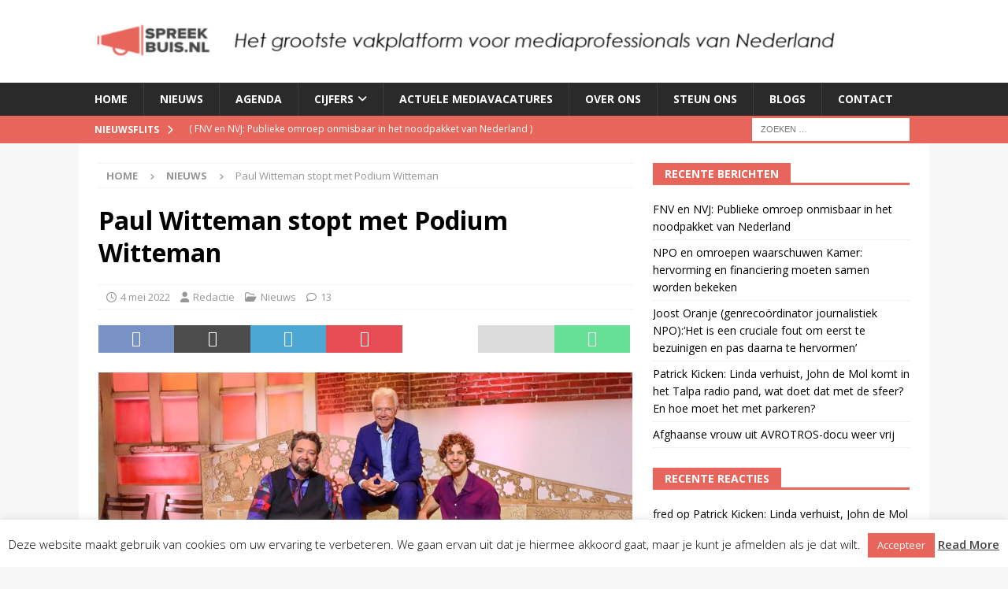

--- FILE ---
content_type: text/html; charset=UTF-8
request_url: https://www.spreekbuis.nl/paul-witteman-stopt-met-podium-witteman/
body_size: 23676
content:
<!DOCTYPE html>
<html class="no-js mh-one-sb" lang="nl-NL">
<head>
<meta charset="UTF-8">
<meta name="viewport" content="width=device-width, initial-scale=1.0">
<link rel="profile" href="http://gmpg.org/xfn/11" />
<link rel="pingback" href="https://www.spreekbuis.nl/xmlrpc.php" />
<meta name='robots' content='index, follow, max-image-preview:large, max-snippet:-1, max-video-preview:-1' />

	<!-- This site is optimized with the Yoast SEO plugin v26.8 - https://yoast.com/product/yoast-seo-wordpress/ -->
	<title>Paul Witteman stopt met Podium Witteman - Spreekbuis.nl</title>
	<link rel="canonical" href="https://www.spreekbuis.nl/paul-witteman-stopt-met-podium-witteman/" />
	<meta property="og:locale" content="nl_NL" />
	<meta property="og:type" content="article" />
	<meta property="og:title" content="Paul Witteman stopt met Podium Witteman - Spreekbuis.nl" />
	<meta property="og:description" content="Paul Witteman stopt na dit seizoen met het programma Podium Witteman. De laatste uitzending van dit seizoen is te zien op zondag 15 mei om 18.15 uur, NPO 2. Na acht succesvolle seizoenen stopt Paul [lees verder]" />
	<meta property="og:url" content="https://www.spreekbuis.nl/paul-witteman-stopt-met-podium-witteman/" />
	<meta property="og:site_name" content="Spreekbuis.nl" />
	<meta property="article:publisher" content="https://www.facebook.com/spreekbuis.nl" />
	<meta property="article:published_time" content="2022-05-04T19:10:29+00:00" />
	<meta property="article:modified_time" content="2022-05-04T19:10:33+00:00" />
	<meta property="og:image" content="https://www.spreekbuis.nl/wp-content/uploads/2022/05/510F43E6-E6C2-472B-91E5-54B13F1E6935.jpeg" />
	<meta property="og:image:width" content="1340" />
	<meta property="og:image:height" content="754" />
	<meta property="og:image:type" content="image/jpeg" />
	<meta name="author" content="Redactie" />
	<meta name="twitter:card" content="summary_large_image" />
	<meta name="twitter:creator" content="@Spreekbuisnl" />
	<meta name="twitter:site" content="@Spreekbuisnl" />
	<meta name="twitter:label1" content="Geschreven door" />
	<meta name="twitter:data1" content="Redactie" />
	<meta name="twitter:label2" content="Geschatte leestijd" />
	<meta name="twitter:data2" content="2 minuten" />
	<script type="application/ld+json" class="yoast-schema-graph">{"@context":"https://schema.org","@graph":[{"@type":"Article","@id":"https://www.spreekbuis.nl/paul-witteman-stopt-met-podium-witteman/#article","isPartOf":{"@id":"https://www.spreekbuis.nl/paul-witteman-stopt-met-podium-witteman/"},"author":{"name":"Redactie","@id":"https://www.spreekbuis.nl/#/schema/person/beedf78a7c840a9bebd00a5ec2ce6692"},"headline":"Paul Witteman stopt met Podium Witteman","datePublished":"2022-05-04T19:10:29+00:00","dateModified":"2022-05-04T19:10:33+00:00","mainEntityOfPage":{"@id":"https://www.spreekbuis.nl/paul-witteman-stopt-met-podium-witteman/"},"wordCount":223,"commentCount":13,"publisher":{"@id":"https://www.spreekbuis.nl/#organization"},"image":{"@id":"https://www.spreekbuis.nl/paul-witteman-stopt-met-podium-witteman/#primaryimage"},"thumbnailUrl":"https://www.spreekbuis.nl/wp-content/uploads/2022/05/510F43E6-E6C2-472B-91E5-54B13F1E6935.jpeg","articleSection":["Nieuws"],"inLanguage":"nl-NL","potentialAction":[{"@type":"CommentAction","name":"Comment","target":["https://www.spreekbuis.nl/paul-witteman-stopt-met-podium-witteman/#respond"]}]},{"@type":"WebPage","@id":"https://www.spreekbuis.nl/paul-witteman-stopt-met-podium-witteman/","url":"https://www.spreekbuis.nl/paul-witteman-stopt-met-podium-witteman/","name":"Paul Witteman stopt met Podium Witteman - Spreekbuis.nl","isPartOf":{"@id":"https://www.spreekbuis.nl/#website"},"primaryImageOfPage":{"@id":"https://www.spreekbuis.nl/paul-witteman-stopt-met-podium-witteman/#primaryimage"},"image":{"@id":"https://www.spreekbuis.nl/paul-witteman-stopt-met-podium-witteman/#primaryimage"},"thumbnailUrl":"https://www.spreekbuis.nl/wp-content/uploads/2022/05/510F43E6-E6C2-472B-91E5-54B13F1E6935.jpeg","datePublished":"2022-05-04T19:10:29+00:00","dateModified":"2022-05-04T19:10:33+00:00","breadcrumb":{"@id":"https://www.spreekbuis.nl/paul-witteman-stopt-met-podium-witteman/#breadcrumb"},"inLanguage":"nl-NL","potentialAction":[{"@type":"ReadAction","target":["https://www.spreekbuis.nl/paul-witteman-stopt-met-podium-witteman/"]}]},{"@type":"ImageObject","inLanguage":"nl-NL","@id":"https://www.spreekbuis.nl/paul-witteman-stopt-met-podium-witteman/#primaryimage","url":"https://www.spreekbuis.nl/wp-content/uploads/2022/05/510F43E6-E6C2-472B-91E5-54B13F1E6935.jpeg","contentUrl":"https://www.spreekbuis.nl/wp-content/uploads/2022/05/510F43E6-E6C2-472B-91E5-54B13F1E6935.jpeg","width":1340,"height":754},{"@type":"BreadcrumbList","@id":"https://www.spreekbuis.nl/paul-witteman-stopt-met-podium-witteman/#breadcrumb","itemListElement":[{"@type":"ListItem","position":1,"name":"Home","item":"https://www.spreekbuis.nl/"},{"@type":"ListItem","position":2,"name":"Nieuws","item":"https://www.spreekbuis.nl/nieuws/"},{"@type":"ListItem","position":3,"name":"Paul Witteman stopt met Podium Witteman"}]},{"@type":"WebSite","@id":"https://www.spreekbuis.nl/#website","url":"https://www.spreekbuis.nl/","name":"Spreekbuis.nl","description":"Vakmediaplatform voor mediaprofessionals","publisher":{"@id":"https://www.spreekbuis.nl/#organization"},"potentialAction":[{"@type":"SearchAction","target":{"@type":"EntryPoint","urlTemplate":"https://www.spreekbuis.nl/?s={search_term_string}"},"query-input":{"@type":"PropertyValueSpecification","valueRequired":true,"valueName":"search_term_string"}}],"inLanguage":"nl-NL"},{"@type":"Organization","@id":"https://www.spreekbuis.nl/#organization","name":"Spreekbuis.nl","url":"https://www.spreekbuis.nl/","logo":{"@type":"ImageObject","inLanguage":"nl-NL","@id":"https://www.spreekbuis.nl/#/schema/logo/image/","url":"https://www.spreekbuis.nl/wp-content/uploads/2018/11/logo.png","contentUrl":"https://www.spreekbuis.nl/wp-content/uploads/2018/11/logo.png","width":132,"height":37,"caption":"Spreekbuis.nl"},"image":{"@id":"https://www.spreekbuis.nl/#/schema/logo/image/"},"sameAs":["https://www.facebook.com/spreekbuis.nl","https://x.com/Spreekbuisnl"]},{"@type":"Person","@id":"https://www.spreekbuis.nl/#/schema/person/beedf78a7c840a9bebd00a5ec2ce6692","name":"Redactie","image":{"@type":"ImageObject","inLanguage":"nl-NL","@id":"https://www.spreekbuis.nl/#/schema/person/image/","url":"https://secure.gravatar.com/avatar/547471c39dedbac30f1da9e1839657245ef88f697a64a678073ae9372da508e6?s=96&d=mm&r=g","contentUrl":"https://secure.gravatar.com/avatar/547471c39dedbac30f1da9e1839657245ef88f697a64a678073ae9372da508e6?s=96&d=mm&r=g","caption":"Redactie"},"url":"https://www.spreekbuis.nl/author/richard/"}]}</script>
	<!-- / Yoast SEO plugin. -->


<link rel='dns-prefetch' href='//www.spreekbuis.nl' />
<link rel='dns-prefetch' href='//cdn.optoutadvertising.com' />
<link rel='dns-prefetch' href='//fonts.googleapis.com' />
<link rel="alternate" type="application/rss+xml" title="Spreekbuis.nl &raquo; feed" href="https://www.spreekbuis.nl/feed/" />
<link rel="alternate" type="application/rss+xml" title="Spreekbuis.nl &raquo; reacties feed" href="https://www.spreekbuis.nl/comments/feed/" />
<link rel="alternate" type="application/rss+xml" title="Spreekbuis.nl &raquo; Paul Witteman stopt met Podium Witteman reacties feed" href="https://www.spreekbuis.nl/paul-witteman-stopt-met-podium-witteman/feed/" />
<link rel="alternate" title="oEmbed (JSON)" type="application/json+oembed" href="https://www.spreekbuis.nl/wp-json/oembed/1.0/embed?url=https%3A%2F%2Fwww.spreekbuis.nl%2Fpaul-witteman-stopt-met-podium-witteman%2F" />
<link rel="alternate" title="oEmbed (XML)" type="text/xml+oembed" href="https://www.spreekbuis.nl/wp-json/oembed/1.0/embed?url=https%3A%2F%2Fwww.spreekbuis.nl%2Fpaul-witteman-stopt-met-podium-witteman%2F&#038;format=xml" />
		<!-- This site uses the Google Analytics by MonsterInsights plugin v9.11.1 - Using Analytics tracking - https://www.monsterinsights.com/ -->
							<script src="//www.googletagmanager.com/gtag/js?id=G-XMENNLZC38"  data-cfasync="false" data-wpfc-render="false" type="text/javascript" async></script>
			<script data-cfasync="false" data-wpfc-render="false" type="text/javascript">
				var mi_version = '9.11.1';
				var mi_track_user = true;
				var mi_no_track_reason = '';
								var MonsterInsightsDefaultLocations = {"page_location":"https:\/\/www.spreekbuis.nl\/paul-witteman-stopt-met-podium-witteman\/"};
								if ( typeof MonsterInsightsPrivacyGuardFilter === 'function' ) {
					var MonsterInsightsLocations = (typeof MonsterInsightsExcludeQuery === 'object') ? MonsterInsightsPrivacyGuardFilter( MonsterInsightsExcludeQuery ) : MonsterInsightsPrivacyGuardFilter( MonsterInsightsDefaultLocations );
				} else {
					var MonsterInsightsLocations = (typeof MonsterInsightsExcludeQuery === 'object') ? MonsterInsightsExcludeQuery : MonsterInsightsDefaultLocations;
				}

								var disableStrs = [
										'ga-disable-G-XMENNLZC38',
									];

				/* Function to detect opted out users */
				function __gtagTrackerIsOptedOut() {
					for (var index = 0; index < disableStrs.length; index++) {
						if (document.cookie.indexOf(disableStrs[index] + '=true') > -1) {
							return true;
						}
					}

					return false;
				}

				/* Disable tracking if the opt-out cookie exists. */
				if (__gtagTrackerIsOptedOut()) {
					for (var index = 0; index < disableStrs.length; index++) {
						window[disableStrs[index]] = true;
					}
				}

				/* Opt-out function */
				function __gtagTrackerOptout() {
					for (var index = 0; index < disableStrs.length; index++) {
						document.cookie = disableStrs[index] + '=true; expires=Thu, 31 Dec 2099 23:59:59 UTC; path=/';
						window[disableStrs[index]] = true;
					}
				}

				if ('undefined' === typeof gaOptout) {
					function gaOptout() {
						__gtagTrackerOptout();
					}
				}
								window.dataLayer = window.dataLayer || [];

				window.MonsterInsightsDualTracker = {
					helpers: {},
					trackers: {},
				};
				if (mi_track_user) {
					function __gtagDataLayer() {
						dataLayer.push(arguments);
					}

					function __gtagTracker(type, name, parameters) {
						if (!parameters) {
							parameters = {};
						}

						if (parameters.send_to) {
							__gtagDataLayer.apply(null, arguments);
							return;
						}

						if (type === 'event') {
														parameters.send_to = monsterinsights_frontend.v4_id;
							var hookName = name;
							if (typeof parameters['event_category'] !== 'undefined') {
								hookName = parameters['event_category'] + ':' + name;
							}

							if (typeof MonsterInsightsDualTracker.trackers[hookName] !== 'undefined') {
								MonsterInsightsDualTracker.trackers[hookName](parameters);
							} else {
								__gtagDataLayer('event', name, parameters);
							}
							
						} else {
							__gtagDataLayer.apply(null, arguments);
						}
					}

					__gtagTracker('js', new Date());
					__gtagTracker('set', {
						'developer_id.dZGIzZG': true,
											});
					if ( MonsterInsightsLocations.page_location ) {
						__gtagTracker('set', MonsterInsightsLocations);
					}
										__gtagTracker('config', 'G-XMENNLZC38', {"forceSSL":"true"} );
										window.gtag = __gtagTracker;										(function () {
						/* https://developers.google.com/analytics/devguides/collection/analyticsjs/ */
						/* ga and __gaTracker compatibility shim. */
						var noopfn = function () {
							return null;
						};
						var newtracker = function () {
							return new Tracker();
						};
						var Tracker = function () {
							return null;
						};
						var p = Tracker.prototype;
						p.get = noopfn;
						p.set = noopfn;
						p.send = function () {
							var args = Array.prototype.slice.call(arguments);
							args.unshift('send');
							__gaTracker.apply(null, args);
						};
						var __gaTracker = function () {
							var len = arguments.length;
							if (len === 0) {
								return;
							}
							var f = arguments[len - 1];
							if (typeof f !== 'object' || f === null || typeof f.hitCallback !== 'function') {
								if ('send' === arguments[0]) {
									var hitConverted, hitObject = false, action;
									if ('event' === arguments[1]) {
										if ('undefined' !== typeof arguments[3]) {
											hitObject = {
												'eventAction': arguments[3],
												'eventCategory': arguments[2],
												'eventLabel': arguments[4],
												'value': arguments[5] ? arguments[5] : 1,
											}
										}
									}
									if ('pageview' === arguments[1]) {
										if ('undefined' !== typeof arguments[2]) {
											hitObject = {
												'eventAction': 'page_view',
												'page_path': arguments[2],
											}
										}
									}
									if (typeof arguments[2] === 'object') {
										hitObject = arguments[2];
									}
									if (typeof arguments[5] === 'object') {
										Object.assign(hitObject, arguments[5]);
									}
									if ('undefined' !== typeof arguments[1].hitType) {
										hitObject = arguments[1];
										if ('pageview' === hitObject.hitType) {
											hitObject.eventAction = 'page_view';
										}
									}
									if (hitObject) {
										action = 'timing' === arguments[1].hitType ? 'timing_complete' : hitObject.eventAction;
										hitConverted = mapArgs(hitObject);
										__gtagTracker('event', action, hitConverted);
									}
								}
								return;
							}

							function mapArgs(args) {
								var arg, hit = {};
								var gaMap = {
									'eventCategory': 'event_category',
									'eventAction': 'event_action',
									'eventLabel': 'event_label',
									'eventValue': 'event_value',
									'nonInteraction': 'non_interaction',
									'timingCategory': 'event_category',
									'timingVar': 'name',
									'timingValue': 'value',
									'timingLabel': 'event_label',
									'page': 'page_path',
									'location': 'page_location',
									'title': 'page_title',
									'referrer' : 'page_referrer',
								};
								for (arg in args) {
																		if (!(!args.hasOwnProperty(arg) || !gaMap.hasOwnProperty(arg))) {
										hit[gaMap[arg]] = args[arg];
									} else {
										hit[arg] = args[arg];
									}
								}
								return hit;
							}

							try {
								f.hitCallback();
							} catch (ex) {
							}
						};
						__gaTracker.create = newtracker;
						__gaTracker.getByName = newtracker;
						__gaTracker.getAll = function () {
							return [];
						};
						__gaTracker.remove = noopfn;
						__gaTracker.loaded = true;
						window['__gaTracker'] = __gaTracker;
					})();
									} else {
										console.log("");
					(function () {
						function __gtagTracker() {
							return null;
						}

						window['__gtagTracker'] = __gtagTracker;
						window['gtag'] = __gtagTracker;
					})();
									}
			</script>
							<!-- / Google Analytics by MonsterInsights -->
		<style id='wp-img-auto-sizes-contain-inline-css' type='text/css'>
img:is([sizes=auto i],[sizes^="auto," i]){contain-intrinsic-size:3000px 1500px}
/*# sourceURL=wp-img-auto-sizes-contain-inline-css */
</style>
<style id='wp-block-library-inline-css' type='text/css'>
:root{--wp-block-synced-color:#7a00df;--wp-block-synced-color--rgb:122,0,223;--wp-bound-block-color:var(--wp-block-synced-color);--wp-editor-canvas-background:#ddd;--wp-admin-theme-color:#007cba;--wp-admin-theme-color--rgb:0,124,186;--wp-admin-theme-color-darker-10:#006ba1;--wp-admin-theme-color-darker-10--rgb:0,107,160.5;--wp-admin-theme-color-darker-20:#005a87;--wp-admin-theme-color-darker-20--rgb:0,90,135;--wp-admin-border-width-focus:2px}@media (min-resolution:192dpi){:root{--wp-admin-border-width-focus:1.5px}}.wp-element-button{cursor:pointer}:root .has-very-light-gray-background-color{background-color:#eee}:root .has-very-dark-gray-background-color{background-color:#313131}:root .has-very-light-gray-color{color:#eee}:root .has-very-dark-gray-color{color:#313131}:root .has-vivid-green-cyan-to-vivid-cyan-blue-gradient-background{background:linear-gradient(135deg,#00d084,#0693e3)}:root .has-purple-crush-gradient-background{background:linear-gradient(135deg,#34e2e4,#4721fb 50%,#ab1dfe)}:root .has-hazy-dawn-gradient-background{background:linear-gradient(135deg,#faaca8,#dad0ec)}:root .has-subdued-olive-gradient-background{background:linear-gradient(135deg,#fafae1,#67a671)}:root .has-atomic-cream-gradient-background{background:linear-gradient(135deg,#fdd79a,#004a59)}:root .has-nightshade-gradient-background{background:linear-gradient(135deg,#330968,#31cdcf)}:root .has-midnight-gradient-background{background:linear-gradient(135deg,#020381,#2874fc)}:root{--wp--preset--font-size--normal:16px;--wp--preset--font-size--huge:42px}.has-regular-font-size{font-size:1em}.has-larger-font-size{font-size:2.625em}.has-normal-font-size{font-size:var(--wp--preset--font-size--normal)}.has-huge-font-size{font-size:var(--wp--preset--font-size--huge)}.has-text-align-center{text-align:center}.has-text-align-left{text-align:left}.has-text-align-right{text-align:right}.has-fit-text{white-space:nowrap!important}#end-resizable-editor-section{display:none}.aligncenter{clear:both}.items-justified-left{justify-content:flex-start}.items-justified-center{justify-content:center}.items-justified-right{justify-content:flex-end}.items-justified-space-between{justify-content:space-between}.screen-reader-text{border:0;clip-path:inset(50%);height:1px;margin:-1px;overflow:hidden;padding:0;position:absolute;width:1px;word-wrap:normal!important}.screen-reader-text:focus{background-color:#ddd;clip-path:none;color:#444;display:block;font-size:1em;height:auto;left:5px;line-height:normal;padding:15px 23px 14px;text-decoration:none;top:5px;width:auto;z-index:100000}html :where(.has-border-color){border-style:solid}html :where([style*=border-top-color]){border-top-style:solid}html :where([style*=border-right-color]){border-right-style:solid}html :where([style*=border-bottom-color]){border-bottom-style:solid}html :where([style*=border-left-color]){border-left-style:solid}html :where([style*=border-width]){border-style:solid}html :where([style*=border-top-width]){border-top-style:solid}html :where([style*=border-right-width]){border-right-style:solid}html :where([style*=border-bottom-width]){border-bottom-style:solid}html :where([style*=border-left-width]){border-left-style:solid}html :where(img[class*=wp-image-]){height:auto;max-width:100%}:where(figure){margin:0 0 1em}html :where(.is-position-sticky){--wp-admin--admin-bar--position-offset:var(--wp-admin--admin-bar--height,0px)}@media screen and (max-width:600px){html :where(.is-position-sticky){--wp-admin--admin-bar--position-offset:0px}}

/*# sourceURL=wp-block-library-inline-css */
</style><style id='wp-block-image-inline-css' type='text/css'>
.wp-block-image>a,.wp-block-image>figure>a{display:inline-block}.wp-block-image img{box-sizing:border-box;height:auto;max-width:100%;vertical-align:bottom}@media not (prefers-reduced-motion){.wp-block-image img.hide{visibility:hidden}.wp-block-image img.show{animation:show-content-image .4s}}.wp-block-image[style*=border-radius] img,.wp-block-image[style*=border-radius]>a{border-radius:inherit}.wp-block-image.has-custom-border img{box-sizing:border-box}.wp-block-image.aligncenter{text-align:center}.wp-block-image.alignfull>a,.wp-block-image.alignwide>a{width:100%}.wp-block-image.alignfull img,.wp-block-image.alignwide img{height:auto;width:100%}.wp-block-image .aligncenter,.wp-block-image .alignleft,.wp-block-image .alignright,.wp-block-image.aligncenter,.wp-block-image.alignleft,.wp-block-image.alignright{display:table}.wp-block-image .aligncenter>figcaption,.wp-block-image .alignleft>figcaption,.wp-block-image .alignright>figcaption,.wp-block-image.aligncenter>figcaption,.wp-block-image.alignleft>figcaption,.wp-block-image.alignright>figcaption{caption-side:bottom;display:table-caption}.wp-block-image .alignleft{float:left;margin:.5em 1em .5em 0}.wp-block-image .alignright{float:right;margin:.5em 0 .5em 1em}.wp-block-image .aligncenter{margin-left:auto;margin-right:auto}.wp-block-image :where(figcaption){margin-bottom:1em;margin-top:.5em}.wp-block-image.is-style-circle-mask img{border-radius:9999px}@supports ((-webkit-mask-image:none) or (mask-image:none)) or (-webkit-mask-image:none){.wp-block-image.is-style-circle-mask img{border-radius:0;-webkit-mask-image:url('data:image/svg+xml;utf8,<svg viewBox="0 0 100 100" xmlns="http://www.w3.org/2000/svg"><circle cx="50" cy="50" r="50"/></svg>');mask-image:url('data:image/svg+xml;utf8,<svg viewBox="0 0 100 100" xmlns="http://www.w3.org/2000/svg"><circle cx="50" cy="50" r="50"/></svg>');mask-mode:alpha;-webkit-mask-position:center;mask-position:center;-webkit-mask-repeat:no-repeat;mask-repeat:no-repeat;-webkit-mask-size:contain;mask-size:contain}}:root :where(.wp-block-image.is-style-rounded img,.wp-block-image .is-style-rounded img){border-radius:9999px}.wp-block-image figure{margin:0}.wp-lightbox-container{display:flex;flex-direction:column;position:relative}.wp-lightbox-container img{cursor:zoom-in}.wp-lightbox-container img:hover+button{opacity:1}.wp-lightbox-container button{align-items:center;backdrop-filter:blur(16px) saturate(180%);background-color:#5a5a5a40;border:none;border-radius:4px;cursor:zoom-in;display:flex;height:20px;justify-content:center;opacity:0;padding:0;position:absolute;right:16px;text-align:center;top:16px;width:20px;z-index:100}@media not (prefers-reduced-motion){.wp-lightbox-container button{transition:opacity .2s ease}}.wp-lightbox-container button:focus-visible{outline:3px auto #5a5a5a40;outline:3px auto -webkit-focus-ring-color;outline-offset:3px}.wp-lightbox-container button:hover{cursor:pointer;opacity:1}.wp-lightbox-container button:focus{opacity:1}.wp-lightbox-container button:focus,.wp-lightbox-container button:hover,.wp-lightbox-container button:not(:hover):not(:active):not(.has-background){background-color:#5a5a5a40;border:none}.wp-lightbox-overlay{box-sizing:border-box;cursor:zoom-out;height:100vh;left:0;overflow:hidden;position:fixed;top:0;visibility:hidden;width:100%;z-index:100000}.wp-lightbox-overlay .close-button{align-items:center;cursor:pointer;display:flex;justify-content:center;min-height:40px;min-width:40px;padding:0;position:absolute;right:calc(env(safe-area-inset-right) + 16px);top:calc(env(safe-area-inset-top) + 16px);z-index:5000000}.wp-lightbox-overlay .close-button:focus,.wp-lightbox-overlay .close-button:hover,.wp-lightbox-overlay .close-button:not(:hover):not(:active):not(.has-background){background:none;border:none}.wp-lightbox-overlay .lightbox-image-container{height:var(--wp--lightbox-container-height);left:50%;overflow:hidden;position:absolute;top:50%;transform:translate(-50%,-50%);transform-origin:top left;width:var(--wp--lightbox-container-width);z-index:9999999999}.wp-lightbox-overlay .wp-block-image{align-items:center;box-sizing:border-box;display:flex;height:100%;justify-content:center;margin:0;position:relative;transform-origin:0 0;width:100%;z-index:3000000}.wp-lightbox-overlay .wp-block-image img{height:var(--wp--lightbox-image-height);min-height:var(--wp--lightbox-image-height);min-width:var(--wp--lightbox-image-width);width:var(--wp--lightbox-image-width)}.wp-lightbox-overlay .wp-block-image figcaption{display:none}.wp-lightbox-overlay button{background:none;border:none}.wp-lightbox-overlay .scrim{background-color:#fff;height:100%;opacity:.9;position:absolute;width:100%;z-index:2000000}.wp-lightbox-overlay.active{visibility:visible}@media not (prefers-reduced-motion){.wp-lightbox-overlay.active{animation:turn-on-visibility .25s both}.wp-lightbox-overlay.active img{animation:turn-on-visibility .35s both}.wp-lightbox-overlay.show-closing-animation:not(.active){animation:turn-off-visibility .35s both}.wp-lightbox-overlay.show-closing-animation:not(.active) img{animation:turn-off-visibility .25s both}.wp-lightbox-overlay.zoom.active{animation:none;opacity:1;visibility:visible}.wp-lightbox-overlay.zoom.active .lightbox-image-container{animation:lightbox-zoom-in .4s}.wp-lightbox-overlay.zoom.active .lightbox-image-container img{animation:none}.wp-lightbox-overlay.zoom.active .scrim{animation:turn-on-visibility .4s forwards}.wp-lightbox-overlay.zoom.show-closing-animation:not(.active){animation:none}.wp-lightbox-overlay.zoom.show-closing-animation:not(.active) .lightbox-image-container{animation:lightbox-zoom-out .4s}.wp-lightbox-overlay.zoom.show-closing-animation:not(.active) .lightbox-image-container img{animation:none}.wp-lightbox-overlay.zoom.show-closing-animation:not(.active) .scrim{animation:turn-off-visibility .4s forwards}}@keyframes show-content-image{0%{visibility:hidden}99%{visibility:hidden}to{visibility:visible}}@keyframes turn-on-visibility{0%{opacity:0}to{opacity:1}}@keyframes turn-off-visibility{0%{opacity:1;visibility:visible}99%{opacity:0;visibility:visible}to{opacity:0;visibility:hidden}}@keyframes lightbox-zoom-in{0%{transform:translate(calc((-100vw + var(--wp--lightbox-scrollbar-width))/2 + var(--wp--lightbox-initial-left-position)),calc(-50vh + var(--wp--lightbox-initial-top-position))) scale(var(--wp--lightbox-scale))}to{transform:translate(-50%,-50%) scale(1)}}@keyframes lightbox-zoom-out{0%{transform:translate(-50%,-50%) scale(1);visibility:visible}99%{visibility:visible}to{transform:translate(calc((-100vw + var(--wp--lightbox-scrollbar-width))/2 + var(--wp--lightbox-initial-left-position)),calc(-50vh + var(--wp--lightbox-initial-top-position))) scale(var(--wp--lightbox-scale));visibility:hidden}}
/*# sourceURL=https://www.spreekbuis.nl/wp-includes/blocks/image/style.min.css */
</style>
<style id='global-styles-inline-css' type='text/css'>
:root{--wp--preset--aspect-ratio--square: 1;--wp--preset--aspect-ratio--4-3: 4/3;--wp--preset--aspect-ratio--3-4: 3/4;--wp--preset--aspect-ratio--3-2: 3/2;--wp--preset--aspect-ratio--2-3: 2/3;--wp--preset--aspect-ratio--16-9: 16/9;--wp--preset--aspect-ratio--9-16: 9/16;--wp--preset--color--black: #000000;--wp--preset--color--cyan-bluish-gray: #abb8c3;--wp--preset--color--white: #ffffff;--wp--preset--color--pale-pink: #f78da7;--wp--preset--color--vivid-red: #cf2e2e;--wp--preset--color--luminous-vivid-orange: #ff6900;--wp--preset--color--luminous-vivid-amber: #fcb900;--wp--preset--color--light-green-cyan: #7bdcb5;--wp--preset--color--vivid-green-cyan: #00d084;--wp--preset--color--pale-cyan-blue: #8ed1fc;--wp--preset--color--vivid-cyan-blue: #0693e3;--wp--preset--color--vivid-purple: #9b51e0;--wp--preset--gradient--vivid-cyan-blue-to-vivid-purple: linear-gradient(135deg,rgb(6,147,227) 0%,rgb(155,81,224) 100%);--wp--preset--gradient--light-green-cyan-to-vivid-green-cyan: linear-gradient(135deg,rgb(122,220,180) 0%,rgb(0,208,130) 100%);--wp--preset--gradient--luminous-vivid-amber-to-luminous-vivid-orange: linear-gradient(135deg,rgb(252,185,0) 0%,rgb(255,105,0) 100%);--wp--preset--gradient--luminous-vivid-orange-to-vivid-red: linear-gradient(135deg,rgb(255,105,0) 0%,rgb(207,46,46) 100%);--wp--preset--gradient--very-light-gray-to-cyan-bluish-gray: linear-gradient(135deg,rgb(238,238,238) 0%,rgb(169,184,195) 100%);--wp--preset--gradient--cool-to-warm-spectrum: linear-gradient(135deg,rgb(74,234,220) 0%,rgb(151,120,209) 20%,rgb(207,42,186) 40%,rgb(238,44,130) 60%,rgb(251,105,98) 80%,rgb(254,248,76) 100%);--wp--preset--gradient--blush-light-purple: linear-gradient(135deg,rgb(255,206,236) 0%,rgb(152,150,240) 100%);--wp--preset--gradient--blush-bordeaux: linear-gradient(135deg,rgb(254,205,165) 0%,rgb(254,45,45) 50%,rgb(107,0,62) 100%);--wp--preset--gradient--luminous-dusk: linear-gradient(135deg,rgb(255,203,112) 0%,rgb(199,81,192) 50%,rgb(65,88,208) 100%);--wp--preset--gradient--pale-ocean: linear-gradient(135deg,rgb(255,245,203) 0%,rgb(182,227,212) 50%,rgb(51,167,181) 100%);--wp--preset--gradient--electric-grass: linear-gradient(135deg,rgb(202,248,128) 0%,rgb(113,206,126) 100%);--wp--preset--gradient--midnight: linear-gradient(135deg,rgb(2,3,129) 0%,rgb(40,116,252) 100%);--wp--preset--font-size--small: 13px;--wp--preset--font-size--medium: 20px;--wp--preset--font-size--large: 36px;--wp--preset--font-size--x-large: 42px;--wp--preset--spacing--20: 0.44rem;--wp--preset--spacing--30: 0.67rem;--wp--preset--spacing--40: 1rem;--wp--preset--spacing--50: 1.5rem;--wp--preset--spacing--60: 2.25rem;--wp--preset--spacing--70: 3.38rem;--wp--preset--spacing--80: 5.06rem;--wp--preset--shadow--natural: 6px 6px 9px rgba(0, 0, 0, 0.2);--wp--preset--shadow--deep: 12px 12px 50px rgba(0, 0, 0, 0.4);--wp--preset--shadow--sharp: 6px 6px 0px rgba(0, 0, 0, 0.2);--wp--preset--shadow--outlined: 6px 6px 0px -3px rgb(255, 255, 255), 6px 6px rgb(0, 0, 0);--wp--preset--shadow--crisp: 6px 6px 0px rgb(0, 0, 0);}:where(.is-layout-flex){gap: 0.5em;}:where(.is-layout-grid){gap: 0.5em;}body .is-layout-flex{display: flex;}.is-layout-flex{flex-wrap: wrap;align-items: center;}.is-layout-flex > :is(*, div){margin: 0;}body .is-layout-grid{display: grid;}.is-layout-grid > :is(*, div){margin: 0;}:where(.wp-block-columns.is-layout-flex){gap: 2em;}:where(.wp-block-columns.is-layout-grid){gap: 2em;}:where(.wp-block-post-template.is-layout-flex){gap: 1.25em;}:where(.wp-block-post-template.is-layout-grid){gap: 1.25em;}.has-black-color{color: var(--wp--preset--color--black) !important;}.has-cyan-bluish-gray-color{color: var(--wp--preset--color--cyan-bluish-gray) !important;}.has-white-color{color: var(--wp--preset--color--white) !important;}.has-pale-pink-color{color: var(--wp--preset--color--pale-pink) !important;}.has-vivid-red-color{color: var(--wp--preset--color--vivid-red) !important;}.has-luminous-vivid-orange-color{color: var(--wp--preset--color--luminous-vivid-orange) !important;}.has-luminous-vivid-amber-color{color: var(--wp--preset--color--luminous-vivid-amber) !important;}.has-light-green-cyan-color{color: var(--wp--preset--color--light-green-cyan) !important;}.has-vivid-green-cyan-color{color: var(--wp--preset--color--vivid-green-cyan) !important;}.has-pale-cyan-blue-color{color: var(--wp--preset--color--pale-cyan-blue) !important;}.has-vivid-cyan-blue-color{color: var(--wp--preset--color--vivid-cyan-blue) !important;}.has-vivid-purple-color{color: var(--wp--preset--color--vivid-purple) !important;}.has-black-background-color{background-color: var(--wp--preset--color--black) !important;}.has-cyan-bluish-gray-background-color{background-color: var(--wp--preset--color--cyan-bluish-gray) !important;}.has-white-background-color{background-color: var(--wp--preset--color--white) !important;}.has-pale-pink-background-color{background-color: var(--wp--preset--color--pale-pink) !important;}.has-vivid-red-background-color{background-color: var(--wp--preset--color--vivid-red) !important;}.has-luminous-vivid-orange-background-color{background-color: var(--wp--preset--color--luminous-vivid-orange) !important;}.has-luminous-vivid-amber-background-color{background-color: var(--wp--preset--color--luminous-vivid-amber) !important;}.has-light-green-cyan-background-color{background-color: var(--wp--preset--color--light-green-cyan) !important;}.has-vivid-green-cyan-background-color{background-color: var(--wp--preset--color--vivid-green-cyan) !important;}.has-pale-cyan-blue-background-color{background-color: var(--wp--preset--color--pale-cyan-blue) !important;}.has-vivid-cyan-blue-background-color{background-color: var(--wp--preset--color--vivid-cyan-blue) !important;}.has-vivid-purple-background-color{background-color: var(--wp--preset--color--vivid-purple) !important;}.has-black-border-color{border-color: var(--wp--preset--color--black) !important;}.has-cyan-bluish-gray-border-color{border-color: var(--wp--preset--color--cyan-bluish-gray) !important;}.has-white-border-color{border-color: var(--wp--preset--color--white) !important;}.has-pale-pink-border-color{border-color: var(--wp--preset--color--pale-pink) !important;}.has-vivid-red-border-color{border-color: var(--wp--preset--color--vivid-red) !important;}.has-luminous-vivid-orange-border-color{border-color: var(--wp--preset--color--luminous-vivid-orange) !important;}.has-luminous-vivid-amber-border-color{border-color: var(--wp--preset--color--luminous-vivid-amber) !important;}.has-light-green-cyan-border-color{border-color: var(--wp--preset--color--light-green-cyan) !important;}.has-vivid-green-cyan-border-color{border-color: var(--wp--preset--color--vivid-green-cyan) !important;}.has-pale-cyan-blue-border-color{border-color: var(--wp--preset--color--pale-cyan-blue) !important;}.has-vivid-cyan-blue-border-color{border-color: var(--wp--preset--color--vivid-cyan-blue) !important;}.has-vivid-purple-border-color{border-color: var(--wp--preset--color--vivid-purple) !important;}.has-vivid-cyan-blue-to-vivid-purple-gradient-background{background: var(--wp--preset--gradient--vivid-cyan-blue-to-vivid-purple) !important;}.has-light-green-cyan-to-vivid-green-cyan-gradient-background{background: var(--wp--preset--gradient--light-green-cyan-to-vivid-green-cyan) !important;}.has-luminous-vivid-amber-to-luminous-vivid-orange-gradient-background{background: var(--wp--preset--gradient--luminous-vivid-amber-to-luminous-vivid-orange) !important;}.has-luminous-vivid-orange-to-vivid-red-gradient-background{background: var(--wp--preset--gradient--luminous-vivid-orange-to-vivid-red) !important;}.has-very-light-gray-to-cyan-bluish-gray-gradient-background{background: var(--wp--preset--gradient--very-light-gray-to-cyan-bluish-gray) !important;}.has-cool-to-warm-spectrum-gradient-background{background: var(--wp--preset--gradient--cool-to-warm-spectrum) !important;}.has-blush-light-purple-gradient-background{background: var(--wp--preset--gradient--blush-light-purple) !important;}.has-blush-bordeaux-gradient-background{background: var(--wp--preset--gradient--blush-bordeaux) !important;}.has-luminous-dusk-gradient-background{background: var(--wp--preset--gradient--luminous-dusk) !important;}.has-pale-ocean-gradient-background{background: var(--wp--preset--gradient--pale-ocean) !important;}.has-electric-grass-gradient-background{background: var(--wp--preset--gradient--electric-grass) !important;}.has-midnight-gradient-background{background: var(--wp--preset--gradient--midnight) !important;}.has-small-font-size{font-size: var(--wp--preset--font-size--small) !important;}.has-medium-font-size{font-size: var(--wp--preset--font-size--medium) !important;}.has-large-font-size{font-size: var(--wp--preset--font-size--large) !important;}.has-x-large-font-size{font-size: var(--wp--preset--font-size--x-large) !important;}
/*# sourceURL=global-styles-inline-css */
</style>

<style id='classic-theme-styles-inline-css' type='text/css'>
/*! This file is auto-generated */
.wp-block-button__link{color:#fff;background-color:#32373c;border-radius:9999px;box-shadow:none;text-decoration:none;padding:calc(.667em + 2px) calc(1.333em + 2px);font-size:1.125em}.wp-block-file__button{background:#32373c;color:#fff;text-decoration:none}
/*# sourceURL=/wp-includes/css/classic-themes.min.css */
</style>
<link rel='stylesheet' id='agy_public_css-css' href='https://www.spreekbuis.nl/wp-content/plugins/agy-verification/public/assets/css/agy_public_style.css?ver=6.9' type='text/css' media='all' />
<link rel='stylesheet' id='cookie-law-info-css' href='https://www.spreekbuis.nl/wp-content/plugins/cookie-law-info/legacy/public/css/cookie-law-info-public.css?ver=3.3.9.1' type='text/css' media='all' />
<link rel='stylesheet' id='cookie-law-info-gdpr-css' href='https://www.spreekbuis.nl/wp-content/plugins/cookie-law-info/legacy/public/css/cookie-law-info-gdpr.css?ver=3.3.9.1' type='text/css' media='all' />
<link rel='stylesheet' id='yop-public-css' href='https://www.spreekbuis.nl/wp-content/plugins/yop-poll/public/assets/css/yop-poll-public-6.5.39.css?ver=6.9' type='text/css' media='all' />
<link rel='stylesheet' id='mh-magazine-parent-css' href='https://www.spreekbuis.nl/wp-content/themes/mh-magazine/style.css?ver=6.9' type='text/css' media='all' />
<link rel='stylesheet' id='mh-magazine-css' href='https://www.spreekbuis.nl/wp-content/themes/hilversum/style.css?ver=1.0.3' type='text/css' media='all' />
<link rel='stylesheet' id='mh-font-awesome-css' href='https://www.spreekbuis.nl/wp-content/themes/mh-magazine/includes/font-awesome.min.css' type='text/css' media='all' />
<link rel='stylesheet' id='mh-google-fonts-css' href='https://fonts.googleapis.com/css?family=Open+Sans:300,400,400italic,600,700' type='text/css' media='all' />
<link rel='stylesheet' id='wp-block-paragraph-css' href='https://www.spreekbuis.nl/wp-includes/blocks/paragraph/style.min.css?ver=6.9' type='text/css' media='all' />
<script type="text/javascript" src="https://www.spreekbuis.nl/wp-includes/js/jquery/jquery.min.js?ver=3.7.1" id="jquery-core-js"></script>
<script type="text/javascript" src="https://www.spreekbuis.nl/wp-content/plugins/google-analytics-for-wordpress/assets/js/frontend-gtag.js?ver=9.11.1" id="monsterinsights-frontend-script-js" async="async" data-wp-strategy="async"></script>
<script data-cfasync="false" data-wpfc-render="false" type="text/javascript" id='monsterinsights-frontend-script-js-extra'>/* <![CDATA[ */
var monsterinsights_frontend = {"js_events_tracking":"true","download_extensions":"doc,pdf,ppt,zip,xls,docx,pptx,xlsx","inbound_paths":"[]","home_url":"https:\/\/www.spreekbuis.nl","hash_tracking":"false","v4_id":"G-XMENNLZC38"};/* ]]> */
</script>
<script type="text/javascript" id="cookie-law-info-js-extra">
/* <![CDATA[ */
var Cli_Data = {"nn_cookie_ids":[],"cookielist":[],"non_necessary_cookies":[],"ccpaEnabled":"","ccpaRegionBased":"","ccpaBarEnabled":"","strictlyEnabled":["necessary","obligatoire"],"ccpaType":"gdpr","js_blocking":"","custom_integration":"","triggerDomRefresh":"","secure_cookies":""};
var cli_cookiebar_settings = {"animate_speed_hide":"500","animate_speed_show":"500","background":"#FFF","border":"#b1a6a6c2","border_on":"","button_1_button_colour":"#e8655b","button_1_button_hover":"#ba5149","button_1_link_colour":"#fff","button_1_as_button":"1","button_1_new_win":"","button_2_button_colour":"#333","button_2_button_hover":"#292929","button_2_link_colour":"#444","button_2_as_button":"","button_2_hidebar":"1","button_3_button_colour":"#707070","button_3_button_hover":"#5a5a5a","button_3_link_colour":"#fff","button_3_as_button":"1","button_3_new_win":"","button_4_button_colour":"#000","button_4_button_hover":"#000000","button_4_link_colour":"#fff","button_4_as_button":"1","button_7_button_colour":"#61a229","button_7_button_hover":"#4e8221","button_7_link_colour":"#fff","button_7_as_button":"1","button_7_new_win":"","font_family":"inherit","header_fix":"","notify_animate_hide":"1","notify_animate_show":"","notify_div_id":"#cookie-law-info-bar","notify_position_horizontal":"right","notify_position_vertical":"bottom","scroll_close":"","scroll_close_reload":"","accept_close_reload":"","reject_close_reload":"","showagain_tab":"","showagain_background":"#fff","showagain_border":"#000","showagain_div_id":"#cookie-law-info-again","showagain_x_position":"100px","text":"#000","show_once_yn":"","show_once":"10000","logging_on":"","as_popup":"","popup_overlay":"1","bar_heading_text":"","cookie_bar_as":"banner","popup_showagain_position":"bottom-right","widget_position":"left"};
var log_object = {"ajax_url":"https://www.spreekbuis.nl/wp-admin/admin-ajax.php"};
//# sourceURL=cookie-law-info-js-extra
/* ]]> */
</script>
<script type="text/javascript" src="https://www.spreekbuis.nl/wp-content/plugins/cookie-law-info/legacy/public/js/cookie-law-info-public.js?ver=3.3.9.1" id="cookie-law-info-js"></script>
<script type="text/javascript" src="https://cdn.optoutadvertising.com/script/ootag.min.js?ver=6.9" id="optoutadveretising-js"></script>
<script type="text/javascript" id="optoutadveretising-js-after">
/* <![CDATA[ */
var ootag = ootag || {}; ootag.queue = ootag.queue || [];ootag.queue.push(function () { ootag.initializeOo({ publisher:  23 });});
//# sourceURL=optoutadveretising-js-after
/* ]]> */
</script>
<script type="text/javascript" id="yop-public-js-extra">
/* <![CDATA[ */
var objectL10n = {"yopPollParams":{"urlParams":{"ajax":"https://www.spreekbuis.nl/wp-admin/admin-ajax.php","wpLogin":"https://www.spreekbuis.nl/wp-login.php?redirect_to=https%3A%2F%2Fwww.spreekbuis.nl%2Fwp-admin%2Fadmin-ajax.php%3Faction%3Dyop_poll_record_wordpress_vote"},"apiParams":{"reCaptcha":{"siteKey":""},"reCaptchaV2Invisible":{"siteKey":""},"reCaptchaV3":{"siteKey":""},"hCaptcha":{"siteKey":""},"cloudflareTurnstile":{"siteKey":""}},"captchaParams":{"imgPath":"https://www.spreekbuis.nl/wp-content/plugins/yop-poll/public/assets/img/","url":"https://www.spreekbuis.nl/wp-content/plugins/yop-poll/app.php","accessibilityAlt":"Sound icon","accessibilityTitle":"Accessibility option: listen to a question and answer it!","accessibilityDescription":"Type below the \u003Cstrong\u003Eanswer\u003C/strong\u003E to what you hear. Numbers or words:","explanation":"Click or touch the \u003Cstrong\u003EANSWER\u003C/strong\u003E","refreshAlt":"Refresh/reload icon","refreshTitle":"Refresh/reload: get new images and accessibility option!"},"voteParams":{"invalidPoll":"Invalid Poll","noAnswersSelected":"No answer selected","minAnswersRequired":"At least {min_answers_allowed} answer(s) required","maxAnswersRequired":"A max of {max_answers_allowed} answer(s) accepted","noAnswerForOther":"No other answer entered","noValueForCustomField":"{custom_field_name} is required","tooManyCharsForCustomField":"Text for {custom_field_name} is too long","consentNotChecked":"You must agree to our terms and conditions","noCaptchaSelected":"Captcha is required","thankYou":"Thank you for your vote"},"resultsParams":{"singleVote":"vote","multipleVotes":"votes","singleAnswer":"answer","multipleAnswers":"answers"}}};
//# sourceURL=yop-public-js-extra
/* ]]> */
</script>
<script type="text/javascript" src="https://www.spreekbuis.nl/wp-content/plugins/yop-poll/public/assets/js/yop-poll-public-6.5.39.min.js?ver=6.9" id="yop-public-js"></script>
<script type="text/javascript" id="mh-scripts-js-extra">
/* <![CDATA[ */
var mh_magazine = {"text":{"toggle_menu":"Toggle Menu"}};
//# sourceURL=mh-scripts-js-extra
/* ]]> */
</script>
<script type="text/javascript" src="https://www.spreekbuis.nl/wp-content/themes/mh-magazine/js/scripts.js?ver=4.1.3" id="mh-scripts-js"></script>
<script type="text/javascript" id="ai-js-js-extra">
/* <![CDATA[ */
var MyAjax = {"ajaxurl":"https://www.spreekbuis.nl/wp-admin/admin-ajax.php","security":"335b586b62"};
//# sourceURL=ai-js-js-extra
/* ]]> */
</script>
<script type="text/javascript" src="https://www.spreekbuis.nl/wp-content/plugins/advanced-iframe/js/ai.min.js?ver=1" id="ai-js-js"></script>
<link rel="https://api.w.org/" href="https://www.spreekbuis.nl/wp-json/" /><link rel="alternate" title="JSON" type="application/json" href="https://www.spreekbuis.nl/wp-json/wp/v2/posts/150211" /><link rel="EditURI" type="application/rsd+xml" title="RSD" href="https://www.spreekbuis.nl/xmlrpc.php?rsd" />
<meta name="generator" content="WordPress 6.9" />
<link rel='shortlink' href='https://www.spreekbuis.nl/?p=150211' />
<style type="text/css">
.mh-widget-layout4 .mh-widget-title { background: #e8655b; background: rgba(232, 101, 91, 0.6); }
.mh-preheader, .mh-wide-layout .mh-subheader, .mh-ticker-title, .mh-main-nav li:hover, .mh-footer-nav, .slicknav_menu, .slicknav_btn, .slicknav_nav .slicknav_item:hover, .slicknav_nav a:hover, .mh-back-to-top, .mh-subheading, .entry-tags .fa, .entry-tags li:hover, .mh-widget-layout2 .mh-widget-title, .mh-widget-layout4 .mh-widget-title-inner, .mh-widget-layout4 .mh-footer-widget-title, .mh-widget-layout5 .mh-widget-title-inner, .mh-widget-layout6 .mh-widget-title, #mh-mobile .flex-control-paging li a.flex-active, .mh-image-caption, .mh-carousel-layout1 .mh-carousel-caption, .mh-tab-button.active, .mh-tab-button.active:hover, .mh-footer-widget .mh-tab-button.active, .mh-social-widget li:hover a, .mh-footer-widget .mh-social-widget li a, .mh-footer-widget .mh-author-bio-widget, .tagcloud a:hover, .mh-widget .tagcloud a:hover, .mh-footer-widget .tagcloud a:hover, .mh-posts-stacked-item .mh-meta, .page-numbers:hover, .mh-loop-pagination .current, .mh-comments-pagination .current, .pagelink, a:hover .pagelink, input[type=submit], #infinite-handle span { background: #e8655b; }
.mh-main-nav-wrap .slicknav_nav ul, blockquote, .mh-widget-layout1 .mh-widget-title, .mh-widget-layout3 .mh-widget-title, .mh-widget-layout5 .mh-widget-title, .mh-widget-layout8 .mh-widget-title:after, #mh-mobile .mh-slider-caption, .mh-carousel-layout1, .mh-spotlight-widget, .mh-author-bio-widget, .mh-author-bio-title, .mh-author-bio-image-frame, .mh-video-widget, .mh-tab-buttons, textarea:hover, input[type=text]:hover, input[type=email]:hover, input[type=tel]:hover, input[type=url]:hover { border-color: #e8655b; }
.mh-header-tagline, .mh-dropcap, .mh-carousel-layout1 .flex-direction-nav a, .mh-carousel-layout2 .mh-carousel-caption, .mh-posts-digest-small-category, .mh-posts-lineup-more, .bypostauthor .fn:after, .mh-comment-list .comment-reply-link:before, #respond #cancel-comment-reply-link:before { color: #e8655b; }
.entry-content a { color: #e8655b; }
a:hover, .entry-content a:hover, #respond a:hover, #respond #cancel-comment-reply-link:hover, #respond .logged-in-as a:hover, .mh-comment-list .comment-meta a:hover, .mh-ping-list .mh-ping-item a:hover, .mh-meta a:hover, .mh-breadcrumb a:hover, .mh-tabbed-widget a:hover { color: #e23f33; }
</style>
<!--[if lt IE 9]>
<script src="https://www.spreekbuis.nl/wp-content/themes/mh-magazine/js/css3-mediaqueries.js"></script>
<![endif]-->
<style type="text/css">.recentcomments a{display:inline !important;padding:0 !important;margin:0 !important;}</style><link rel="icon" href="https://www.spreekbuis.nl/wp-content/uploads/2020/08/cropped-spreekbuis-logo-toeter-32x32.png" sizes="32x32" />
<link rel="icon" href="https://www.spreekbuis.nl/wp-content/uploads/2020/08/cropped-spreekbuis-logo-toeter-192x192.png" sizes="192x192" />
<link rel="apple-touch-icon" href="https://www.spreekbuis.nl/wp-content/uploads/2020/08/cropped-spreekbuis-logo-toeter-180x180.png" />
<meta name="msapplication-TileImage" content="https://www.spreekbuis.nl/wp-content/uploads/2020/08/cropped-spreekbuis-logo-toeter-270x270.png" />
		<style type="text/css" id="wp-custom-css">
			.sr-only { display: none; }		</style>
		</head>
<body id="mh-mobile" class="wp-singular post-template-default single single-post postid-150211 single-format-standard wp-custom-logo wp-theme-mh-magazine wp-child-theme-hilversum mh-wide-layout mh-right-sb mh-loop-layout1 mh-widget-layout5" itemscope="itemscope" itemtype="https://schema.org/WebPage">
<aside class="mh-container mh-header-widget-1">
<div id="top-1" style="text-align: center;"></div><script type="text/javascript">ootag.queue.push(function () {ootag.defineSlot({adSlot: "top-1",targetId: "top-1"});});</script></aside>
<div class="mh-header-nav-mobile clearfix"></div>
<header class="mh-header" itemscope="itemscope" itemtype="https://schema.org/WPHeader">
	<div class="mh-container mh-container-inner clearfix">
		<div class="mh-custom-header clearfix">
<div class="mh-header-columns mh-row clearfix">
<div class="mh-col-1-1 mh-site-identity">
<div class="mh-site-logo" role="banner" itemscope="itemscope" itemtype="https://schema.org/Brand">
<a href="https://www.spreekbuis.nl/" class="custom-logo-link" rel="home"><img width="1152" height="72" src="https://www.spreekbuis.nl/wp-content/uploads/2025/03/cropped-sp-2.png" class="custom-logo" alt="Spreekbuis.nl" decoding="async" fetchpriority="high" srcset="https://www.spreekbuis.nl/wp-content/uploads/2025/03/cropped-sp-2.png 1152w, https://www.spreekbuis.nl/wp-content/uploads/2025/03/cropped-sp-2-300x19.png 300w, https://www.spreekbuis.nl/wp-content/uploads/2025/03/cropped-sp-2-1024x64.png 1024w, https://www.spreekbuis.nl/wp-content/uploads/2025/03/cropped-sp-2-768x48.png 768w" sizes="(max-width: 1152px) 100vw, 1152px" /></a></div>
</div>
</div>
</div>
	</div>
	<div class="mh-main-nav-wrap">
		<nav class="mh-navigation mh-main-nav mh-container mh-container-inner clearfix" itemscope="itemscope" itemtype="https://schema.org/SiteNavigationElement">
			<div class="menu-menu-container"><ul id="menu-menu" class="menu"><li id="menu-item-25574" class="menu-item menu-item-type-post_type menu-item-object-page menu-item-25574"><a href="https://www.spreekbuis.nl/home/">Home</a></li>
<li id="menu-item-25575" class="menu-item menu-item-type-post_type menu-item-object-page current_page_parent menu-item-25575"><a href="https://www.spreekbuis.nl/nieuws/">Nieuws</a></li>
<li id="menu-item-33469" class="menu-item menu-item-type-post_type_archive menu-item-object-agenda menu-item-33469"><a href="https://www.spreekbuis.nl/agenda/">Agenda</a></li>
<li id="menu-item-198406" class="menu-item menu-item-type-post_type menu-item-object-page menu-item-has-children menu-item-198406"><a href="https://www.spreekbuis.nl/cijfers/">Cijfers</a>
<ul class="sub-menu">
	<li id="menu-item-32907" class="menu-item menu-item-type-post_type menu-item-object-page menu-item-32907"><a href="https://www.spreekbuis.nl/kijkcijfers/">NMO Kijkcijfers</a></li>
	<li id="menu-item-198410" class="menu-item menu-item-type-custom menu-item-object-custom menu-item-198410"><a href="https://onlineaudiodata.nl/luistercijfers-weekdata">NMO Luistercijfers</a></li>
	<li id="menu-item-50922" class="menu-item menu-item-type-post_type menu-item-object-page menu-item-50922"><a href="https://www.spreekbuis.nl/luistercijfers/">Online luistercijfers</a></li>
	<li id="menu-item-159132" class="menu-item menu-item-type-custom menu-item-object-custom menu-item-159132"><a href="https://podcastcharts.byspotify.com/nl?utm_campaign=Elger&#038;utm_medium=email&#038;utm_source=Revue%20newsletter">Podcastscharts</a></li>
</ul>
</li>
<li id="menu-item-100253" class="menu-item menu-item-type-post_type menu-item-object-post menu-item-100253"><a href="https://www.spreekbuis.nl/actuele-mediavacatures/">Actuele mediavacatures</a></li>
<li id="menu-item-25576" class="menu-item menu-item-type-post_type menu-item-object-page menu-item-25576"><a href="https://www.spreekbuis.nl/over/">Over ons</a></li>
<li id="menu-item-138419" class="menu-item menu-item-type-custom menu-item-object-custom menu-item-138419"><a href="https://spreekbuis.backme.org/donate/#">Steun ons</a></li>
<li id="menu-item-194193" class="menu-item menu-item-type-custom menu-item-object-custom menu-item-194193"><a href="https://www.spreekbuis.nl/category/blog/">Blogs</a></li>
<li id="menu-item-32891" class="menu-item menu-item-type-post_type menu-item-object-page menu-item-32891"><a href="https://www.spreekbuis.nl/contact/">Contact</a></li>
</ul></div>		</nav>
	</div>
	</header>
	<div class="mh-subheader">
		<div class="mh-container mh-container-inner mh-row clearfix">
							<div class="mh-header-bar-content mh-header-bar-bottom-left mh-col-2-3 clearfix">
											<div class="mh-header-ticker mh-header-ticker-bottom">
							<div class="mh-ticker-bottom">
			<div class="mh-ticker-title mh-ticker-title-bottom">
			Nieuwsflits<i class="fa fa-chevron-right"></i>		</div>
		<div class="mh-ticker-content mh-ticker-content-bottom">
		<ul id="mh-ticker-loop-bottom">				<li class="mh-ticker-item mh-ticker-item-bottom">
					<a href="https://www.spreekbuis.nl/fnv-en-nvj-publieke-omroep-onmisbaar-in-het-noodpakket-van-nederland/" title="FNV en NVJ: Publieke omroep onmisbaar in het noodpakket van Nederland">
						(
						<span class="mh-ticker-item-title mh-ticker-item-title-bottom">
							FNV en NVJ: Publieke omroep onmisbaar in het noodpakket van Nederland						</span>
						)
					</a>
				</li>				<li class="mh-ticker-item mh-ticker-item-bottom">
					<a href="https://www.spreekbuis.nl/npo-en-omroepen-waarschuwen-kamer-hervorming-en-financiering-moeten-samen-worden-bekeken/" title="NPO en omroepen waarschuwen Kamer: hervorming en financiering moeten samen worden bekeken">
						(
						<span class="mh-ticker-item-title mh-ticker-item-title-bottom">
							NPO en omroepen waarschuwen Kamer: hervorming en financiering moeten samen worden bekeken						</span>
						)
					</a>
				</li>				<li class="mh-ticker-item mh-ticker-item-bottom">
					<a href="https://www.spreekbuis.nl/joost-oranje-genrecoordinator-journalistiek-npohet-is-een-cruciale-fout-om-eerst-te-bezuinigen-en-pas-daarna-te-hervormen/" title="Joost Oranje (genrecoördinator journalistiek NPO):‘Het is een cruciale fout om eerst te bezuinigen en pas daarna te hervormen’">
						(
						<span class="mh-ticker-item-title mh-ticker-item-title-bottom">
							Joost Oranje (genrecoördinator journalistiek NPO):‘Het is een cruciale fout om eerst te bezuinigen en pas daarna te hervormen’						</span>
						)
					</a>
				</li>				<li class="mh-ticker-item mh-ticker-item-bottom">
					<a href="https://www.spreekbuis.nl/patrick-kicken-linda-verhuist-john-de-mol-komt-in-het-talpa-radio-pand-wat-doet-dat-met-de-sfeer-en-hoe-moet-het-met-parkeren/" title="Patrick Kicken: Linda verhuist, John de Mol komt in het Talpa radio pand, wat doet dat met de sfeer? En hoe moet het met parkeren?">
						(
						<span class="mh-ticker-item-title mh-ticker-item-title-bottom">
							Patrick Kicken: Linda verhuist, John de Mol komt in het Talpa radio pand, wat doet dat met de sfeer? En hoe moet het met parkeren?						</span>
						)
					</a>
				</li>				<li class="mh-ticker-item mh-ticker-item-bottom">
					<a href="https://www.spreekbuis.nl/afghaanse-vrouw-uit-avrotros-docu-weer-vrij/" title="Afghaanse vrouw uit AVROTROS-docu weer vrij">
						(
						<span class="mh-ticker-item-title mh-ticker-item-title-bottom">
							Afghaanse vrouw uit AVROTROS-docu weer vrij						</span>
						)
					</a>
				</li>		</ul>
	</div>
</div>						</div>
									</div>
										<div class="mh-header-bar-content mh-header-bar-bottom-right mh-col-1-3 clearfix">
											<aside class="mh-header-search mh-header-search-bottom">
							<form role="search" method="get" class="search-form" action="https://www.spreekbuis.nl/">
				<label>
					<span class="screen-reader-text">Zoeken naar:</span>
					<input type="search" class="search-field" placeholder="Zoeken &hellip;" value="" name="s" />
				</label>
				<input type="submit" class="search-submit" value="Zoeken" />
			</form>						</aside>
									</div>
					</div>
	</div>
<div class="mh-container mh-container-outer">
<div class="mh-wrapper clearfix">
	<div class="mh-main clearfix">
		<div id="main-content" class="mh-content" role="main" itemprop="mainContentOfPage"><nav class="mh-breadcrumb" itemscope itemtype="https://schema.org/BreadcrumbList"><span itemprop="itemListElement" itemscope itemtype="https://schema.org/ListItem"><a href="https://www.spreekbuis.nl" title="Home" itemprop="item"><span itemprop="name">Home</span></a><meta itemprop="position" content="1" /></span><span class="mh-breadcrumb-delimiter"><i class="fa fa-angle-right"></i></span><span itemprop="itemListElement" itemscope itemtype="https://schema.org/ListItem"><a href="https://www.spreekbuis.nl/category/nieuws/" itemprop="item" title="Nieuws"><span itemprop="name">Nieuws</span></a><meta itemprop="position" content="2" /></span><span class="mh-breadcrumb-delimiter"><i class="fa fa-angle-right"></i></span>Paul Witteman stopt met Podium Witteman</nav>
<article id="post-150211" class="post-150211 post type-post status-publish format-standard has-post-thumbnail hentry category-nieuws">
	<header class="entry-header clearfix"><h1 class="entry-title">Paul Witteman stopt met Podium Witteman</h1><div class="mh-meta entry-meta">
<span class="entry-meta-date updated"><i class="far fa-clock"></i><a href="https://www.spreekbuis.nl/2022/05/">4 mei 2022</a></span>
<span class="entry-meta-author author vcard"><i class="fa fa-user"></i><a class="fn" href="https://www.spreekbuis.nl/author/richard/">Redactie</a></span>
<span class="entry-meta-categories"><i class="far fa-folder-open"></i><a href="https://www.spreekbuis.nl/category/nieuws/" rel="category tag">Nieuws</a></span>
<span class="entry-meta-comments"><i class="far fa-comment"></i><a href="https://www.spreekbuis.nl/paul-witteman-stopt-met-podium-witteman/#comments" class="mh-comment-count-link" >13</a></span>
</div>
	</header>
		<div class="entry-content clearfix"><div class="mh-social-top">
<div class="mh-share-buttons clearfix">
	<a class="mh-facebook" href="#" onclick="window.open('https://www.facebook.com/sharer.php?u=https%3A%2F%2Fwww.spreekbuis.nl%2Fpaul-witteman-stopt-met-podium-witteman%2F&t=Paul+Witteman+stopt+met+Podium+Witteman', 'facebookShare', 'width=626,height=436'); return false;" title="Delen op Facebook">
		<span class="mh-share-button"><i class="fa fa-facebook"></i></span>
	</a>
	<a class="mh-twitter" href="#" onclick="window.open('https://twitter.com/share?text=Paul+Witteman+stopt+met+Podium+Witteman:&url=https%3A%2F%2Fwww.spreekbuis.nl%2Fpaul-witteman-stopt-met-podium-witteman%2F', 'twitterShare', 'width=626,height=436'); return false;" title="Tweet dit bericht">
		<span class="mh-share-button"><i class="fa fa-twitter"></i></span>
	</a>
	<a class="mh-linkedin" href="#" onclick="window.open('https://www.linkedin.com/shareArticle?mini=true&url=https%3A%2F%2Fwww.spreekbuis.nl%2Fpaul-witteman-stopt-met-podium-witteman%2F&source=', 'linkedinShare', 'width=626,height=436'); return false;" title="Share on LinkedIn">
		<span class="mh-share-button"><i class="fa fa-linkedin"></i></span>
	</a>
	<a class="mh-pinterest" href="#" onclick="window.open('https://pinterest.com/pin/create/button/?url=https%3A%2F%2Fwww.spreekbuis.nl%2Fpaul-witteman-stopt-met-podium-witteman%2F&media=https://www.spreekbuis.nl/wp-content/uploads/2022/05/510F43E6-E6C2-472B-91E5-54B13F1E6935.jpeg&description=Paul+Witteman+stopt+met+Podium+Witteman', 'pinterestShare', 'width=750,height=350'); return false;" title="Pin dit bericht">
		<span class="mh-share-button"><i class="fa fa-pinterest"></i></span>
	</a>
	<a class="mh-googleplus" href="#" onclick="window.open('https://plusone.google.com/_/+1/confirm?hl=en-US&url=https%3A%2F%2Fwww.spreekbuis.nl%2Fpaul-witteman-stopt-met-podium-witteman%2F', 'googleShare', 'width=626,height=436'); return false;" title="Delen op Google+" target="_blank">
		<span class="mh-share-button"><i class="fa fa-google-plus"></i></span>
	</a>
	<a class="mh-email" href="mailto:?subject=Paul%20Witteman%20stopt%20met%20Podium%20Witteman&amp;body=https%3A%2F%2Fwww.spreekbuis.nl%2Fpaul-witteman-stopt-met-podium-witteman%2F" title="Send this article to a friend" target="_blank">
		<span class="mh-share-button"><i class="fa fa-envelope-o"></i></span>
	</a>
	<a class="mh-whatsapp" href="whatsapp://send?text=Paul%20Witteman%20stopt%20met%20Podium%20Witteman - https%3A%2F%2Fwww.spreekbuis.nl%2Fpaul-witteman-stopt-met-podium-witteman%2F" data-text="Paul%20Witteman%20stopt%20met%20Podium%20Witteman" data-href="https%3A%2F%2Fwww.spreekbuis.nl%2Fpaul-witteman-stopt-met-podium-witteman%2F" data-action="share/whatsapp/share">
		<span class="mh-share-button"><i class="fa fa-whatsapp"></i></span>
	</a>

</div></div>

<figure class="wp-block-image size-large"><img decoding="async" width="1024" height="576" src="https://www.spreekbuis.nl/wp-content/uploads/2022/05/510F43E6-E6C2-472B-91E5-54B13F1E6935-1024x576.jpeg" alt="" class="wp-image-150213" srcset="https://www.spreekbuis.nl/wp-content/uploads/2022/05/510F43E6-E6C2-472B-91E5-54B13F1E6935-1024x576.jpeg 1024w, https://www.spreekbuis.nl/wp-content/uploads/2022/05/510F43E6-E6C2-472B-91E5-54B13F1E6935-300x169.jpeg 300w, https://www.spreekbuis.nl/wp-content/uploads/2022/05/510F43E6-E6C2-472B-91E5-54B13F1E6935-768x432.jpeg 768w, https://www.spreekbuis.nl/wp-content/uploads/2022/05/510F43E6-E6C2-472B-91E5-54B13F1E6935-678x381.jpeg 678w, https://www.spreekbuis.nl/wp-content/uploads/2022/05/510F43E6-E6C2-472B-91E5-54B13F1E6935.jpeg 1340w" sizes="(max-width: 1024px) 100vw, 1024px" /></figure>



<p><strong>Paul Witteman stopt na dit seizoen met het programma Podium Witteman. De laatste uitzending van dit seizoen is te zien op zondag 15 mei om 18.15 uur, NPO 2.</strong></p>



<p>Na acht succesvolle seizoenen stopt Paul Witteman met het klassieke muziekprogramma Podium Witteman. Dankzij Paul Witteman is de klassieke muziek een belangrijk ankerpunt geworden op de Nederlandse televisie. Paul gaat er dan ook vanuit dat deze belangstelling voor klassieke muziek bij de Publiek Omroep zal blijven.</p>



<p>Paul Witteman: “<em>Met pijn in mijn hart neem ik afscheid van een programma dat me dierbaar is. Ik heb besloten te stoppen omdat het er een goed moment voor is aan het einde van het seizoen en je niet te lang door moet gaan. Bovendien wil ik ruimte maken voor andere werkzaamheden die ongetwijfeld in het verlengde zullen liggen van mijn passie voor klassieke muziek.</em>”</p>



<p>NTR-mediadirecteur Willemijn Francissen:<em>&nbsp;“Podium Witteman is ooit ontstaan vanuit de liefde van Paul Witteman voor klassieke muziek. Deze liefde heeft vorm gekregen in een programma dat acht seizoenen lang elke zondag op NPO2 vele, vaak trouwe kijkers, heeft doen genieten van klassieke muziek en alles wat musici en andere liefhebbers hierover kwamen vertellen. In al die jaren heeft Paul als boegbeeld van het programma een onuitwisbaar stempel gezet op de klassieke muziekprogrammering van de NTR en de Publieke Omroep.”</em></p>
<div class="mh-social-bottom">
<div class="mh-share-buttons clearfix">
	<a class="mh-facebook" href="#" onclick="window.open('https://www.facebook.com/sharer.php?u=https%3A%2F%2Fwww.spreekbuis.nl%2Fpaul-witteman-stopt-met-podium-witteman%2F&t=Paul+Witteman+stopt+met+Podium+Witteman', 'facebookShare', 'width=626,height=436'); return false;" title="Delen op Facebook">
		<span class="mh-share-button"><i class="fa fa-facebook"></i></span>
	</a>
	<a class="mh-twitter" href="#" onclick="window.open('https://twitter.com/share?text=Paul+Witteman+stopt+met+Podium+Witteman:&url=https%3A%2F%2Fwww.spreekbuis.nl%2Fpaul-witteman-stopt-met-podium-witteman%2F', 'twitterShare', 'width=626,height=436'); return false;" title="Tweet dit bericht">
		<span class="mh-share-button"><i class="fa fa-twitter"></i></span>
	</a>
	<a class="mh-linkedin" href="#" onclick="window.open('https://www.linkedin.com/shareArticle?mini=true&url=https%3A%2F%2Fwww.spreekbuis.nl%2Fpaul-witteman-stopt-met-podium-witteman%2F&source=', 'linkedinShare', 'width=626,height=436'); return false;" title="Share on LinkedIn">
		<span class="mh-share-button"><i class="fa fa-linkedin"></i></span>
	</a>
	<a class="mh-pinterest" href="#" onclick="window.open('https://pinterest.com/pin/create/button/?url=https%3A%2F%2Fwww.spreekbuis.nl%2Fpaul-witteman-stopt-met-podium-witteman%2F&media=https://www.spreekbuis.nl/wp-content/uploads/2022/05/510F43E6-E6C2-472B-91E5-54B13F1E6935.jpeg&description=Paul+Witteman+stopt+met+Podium+Witteman', 'pinterestShare', 'width=750,height=350'); return false;" title="Pin dit bericht">
		<span class="mh-share-button"><i class="fa fa-pinterest"></i></span>
	</a>
	<a class="mh-googleplus" href="#" onclick="window.open('https://plusone.google.com/_/+1/confirm?hl=en-US&url=https%3A%2F%2Fwww.spreekbuis.nl%2Fpaul-witteman-stopt-met-podium-witteman%2F', 'googleShare', 'width=626,height=436'); return false;" title="Delen op Google+" target="_blank">
		<span class="mh-share-button"><i class="fa fa-google-plus"></i></span>
	</a>
	<a class="mh-email" href="mailto:?subject=Paul%20Witteman%20stopt%20met%20Podium%20Witteman&amp;body=https%3A%2F%2Fwww.spreekbuis.nl%2Fpaul-witteman-stopt-met-podium-witteman%2F" title="Send this article to a friend" target="_blank">
		<span class="mh-share-button"><i class="fa fa-envelope-o"></i></span>
	</a>
	<a class="mh-whatsapp" href="whatsapp://send?text=Paul%20Witteman%20stopt%20met%20Podium%20Witteman - https%3A%2F%2Fwww.spreekbuis.nl%2Fpaul-witteman-stopt-met-podium-witteman%2F" data-text="Paul%20Witteman%20stopt%20met%20Podium%20Witteman" data-href="https%3A%2F%2Fwww.spreekbuis.nl%2Fpaul-witteman-stopt-met-podium-witteman%2F" data-action="share/whatsapp/share">
		<span class="mh-share-button"><i class="fa fa-whatsapp"></i></span>
	</a>

</div></div>
	</div></article><nav class="mh-post-nav mh-row clearfix" itemscope="itemscope" itemtype="https://schema.org/SiteNavigationElement">
<div class="mh-col-1-2 mh-post-nav-item mh-post-nav-prev">
<a href="https://www.spreekbuis.nl/noortje-veldhuizen-xander-chaikowski-en-vincent-bijlo-in-expertpanel-congresgedeelte-online-radio-awards/" rel="prev"><img width="80" height="60" src="https://www.spreekbuis.nl/wp-content/uploads/2022/05/41365BD9-AFD2-4B99-8BFB-7FB07384E9E2-80x60.jpeg" class="attachment-mh-magazine-small size-mh-magazine-small wp-post-image" alt="" decoding="async" srcset="https://www.spreekbuis.nl/wp-content/uploads/2022/05/41365BD9-AFD2-4B99-8BFB-7FB07384E9E2-80x60.jpeg 80w, https://www.spreekbuis.nl/wp-content/uploads/2022/05/41365BD9-AFD2-4B99-8BFB-7FB07384E9E2-678x509.jpeg 678w, https://www.spreekbuis.nl/wp-content/uploads/2022/05/41365BD9-AFD2-4B99-8BFB-7FB07384E9E2-326x245.jpeg 326w" sizes="(max-width: 80px) 100vw, 80px" /><span>Previous</span><p>Noortje Veldhuizen, Xander Czaikowski en Vincent Bijlo in expertpanel congresgedeelte Online Radio Awards</p></a></div>
<div class="mh-col-1-2 mh-post-nav-item mh-post-nav-next">
<a href="https://www.spreekbuis.nl/dit-zijn-de-5-podcast-tips-van-marc-adriani/" rel="next"><img width="80" height="60" src="https://www.spreekbuis.nl/wp-content/uploads/2022/05/B52080D9-4B0F-4D27-8594-565DBF160F73-80x60.jpeg" class="attachment-mh-magazine-small size-mh-magazine-small wp-post-image" alt="" decoding="async" srcset="https://www.spreekbuis.nl/wp-content/uploads/2022/05/B52080D9-4B0F-4D27-8594-565DBF160F73-80x60.jpeg 80w, https://www.spreekbuis.nl/wp-content/uploads/2022/05/B52080D9-4B0F-4D27-8594-565DBF160F73-326x245.jpeg 326w" sizes="(max-width: 80px) 100vw, 80px" /><span>Next</span><p>Dit zijn de 5 podcast-tips van… Marc Adriani</p></a></div>
</nav>
<div id="comments" class="mh-comments-wrap">
			<h4 class="mh-widget-title">
				<span class="mh-widget-title-inner">
					13 Comments				</span>
			</h4>
			<ol class="commentlist mh-comment-list">
						<li id="comment-333272" class="comment even thread-even depth-1 entry-content">
			<article id="div-comment-333272" class="comment-body">
				<footer class="comment-meta">
					<div class="comment-author vcard">
						<img alt='' src='https://secure.gravatar.com/avatar/05ee2ed4c6946dbb6a77ab6fa749df32ac4da60133275a106504e34d8cd4a38c?s=50&#038;d=mm&#038;r=g' srcset='https://secure.gravatar.com/avatar/05ee2ed4c6946dbb6a77ab6fa749df32ac4da60133275a106504e34d8cd4a38c?s=100&#038;d=mm&#038;r=g 2x' class='avatar avatar-50 photo' height='50' width='50' loading='lazy' decoding='async'/>						<b class="fn">Tilleke Jansen</b> <span class="says">schreef:</span>					</div><!-- .comment-author -->

					<div class="comment-metadata">
						<a href="https://www.spreekbuis.nl/paul-witteman-stopt-met-podium-witteman/#comment-333272"><time datetime="2022-05-04T22:22:18+02:00">4 mei 2022 om 22:22</time></a>					</div><!-- .comment-metadata -->

									</footer><!-- .comment-meta -->

				<div class="comment-content">
					<p>Podium Witteman is onmisbaar voor de promotie van klassieke muziek, en naast Paul Witteman zijn ook Mike Boddé en Floris Kortie belangrijke smaakmakers. Dus ik zou zeggen: dóórgaan met het programma!</p>
				</div><!-- .comment-content -->

				<div class="reply"><a rel="nofollow" class="comment-reply-link" href="#comment-333272" data-commentid="333272" data-postid="150211" data-belowelement="div-comment-333272" data-respondelement="respond" data-replyto="Antwoord op Tilleke Jansen" aria-label="Antwoord op Tilleke Jansen">Beantwoorden</a></div>			</article><!-- .comment-body -->
		</li><!-- #comment-## -->
		<li id="comment-333559" class="comment odd alt thread-odd thread-alt depth-1 entry-content">
			<article id="div-comment-333559" class="comment-body">
				<footer class="comment-meta">
					<div class="comment-author vcard">
						<img alt='' src='https://secure.gravatar.com/avatar/1f74ffb056f4b40cf47f03021eb622088aa9949e81952d825894015fce377276?s=50&#038;d=mm&#038;r=g' srcset='https://secure.gravatar.com/avatar/1f74ffb056f4b40cf47f03021eb622088aa9949e81952d825894015fce377276?s=100&#038;d=mm&#038;r=g 2x' class='avatar avatar-50 photo' height='50' width='50' loading='lazy' decoding='async'/>						<b class="fn">Selma</b> <span class="says">schreef:</span>					</div><!-- .comment-author -->

					<div class="comment-metadata">
						<a href="https://www.spreekbuis.nl/paul-witteman-stopt-met-podium-witteman/#comment-333559"><time datetime="2022-05-05T08:44:48+02:00">5 mei 2022 om 08:44</time></a>					</div><!-- .comment-metadata -->

									</footer><!-- .comment-meta -->

				<div class="comment-content">
					<p>Heel begrijpelijk dat Paul Witteman stopt met podium Witteman, maar dat hoeft toch niet te beteken dat het programma stopt.<br />
Paul heeft de basis gelegd voor dit programma met fantastische mensen , die het goed kunnen voortzetten. Dus ik zeg…Doorgaan !!!!!</p>
				</div><!-- .comment-content -->

				<div class="reply"><a rel="nofollow" class="comment-reply-link" href="#comment-333559" data-commentid="333559" data-postid="150211" data-belowelement="div-comment-333559" data-respondelement="respond" data-replyto="Antwoord op Selma" aria-label="Antwoord op Selma">Beantwoorden</a></div>			</article><!-- .comment-body -->
		</li><!-- #comment-## -->
		<li id="comment-333614" class="comment even thread-even depth-1 entry-content">
			<article id="div-comment-333614" class="comment-body">
				<footer class="comment-meta">
					<div class="comment-author vcard">
						<img alt='' src='https://secure.gravatar.com/avatar/43ee36749d9bc5d12bae3b290ea629c40000dcacef1678b32850502c89892d15?s=50&#038;d=mm&#038;r=g' srcset='https://secure.gravatar.com/avatar/43ee36749d9bc5d12bae3b290ea629c40000dcacef1678b32850502c89892d15?s=100&#038;d=mm&#038;r=g 2x' class='avatar avatar-50 photo' height='50' width='50' loading='lazy' decoding='async'/>						<b class="fn"><a href="http://www.andewegadvies.com" class="url" rel="ugc external nofollow">Ronald Andeweg</a></b> <span class="says">schreef:</span>					</div><!-- .comment-author -->

					<div class="comment-metadata">
						<a href="https://www.spreekbuis.nl/paul-witteman-stopt-met-podium-witteman/#comment-333614"><time datetime="2022-05-05T10:36:19+02:00">5 mei 2022 om 10:36</time></a>					</div><!-- .comment-metadata -->

									</footer><!-- .comment-meta -->

				<div class="comment-content">
					<p>Zal eerlijk zeggen dat ik maar hapsnap keek maar die Floris neemt het vast over. Die spreekt veel alternatieve kijkers aan. Promotie van klassiek is belangrijk. Waar is de petitie dat het programma behouden blijft?</p>
				</div><!-- .comment-content -->

				<div class="reply"><a rel="nofollow" class="comment-reply-link" href="#comment-333614" data-commentid="333614" data-postid="150211" data-belowelement="div-comment-333614" data-respondelement="respond" data-replyto="Antwoord op Ronald Andeweg" aria-label="Antwoord op Ronald Andeweg">Beantwoorden</a></div>			</article><!-- .comment-body -->
		</li><!-- #comment-## -->
		<li id="comment-333659" class="comment odd alt thread-odd thread-alt depth-1 entry-content">
			<article id="div-comment-333659" class="comment-body">
				<footer class="comment-meta">
					<div class="comment-author vcard">
						<img alt='' src='https://secure.gravatar.com/avatar/9812b413ae320d1771f3a5521ad57f05a51b883d29252c535f6873d7c078e704?s=50&#038;d=mm&#038;r=g' srcset='https://secure.gravatar.com/avatar/9812b413ae320d1771f3a5521ad57f05a51b883d29252c535f6873d7c078e704?s=100&#038;d=mm&#038;r=g 2x' class='avatar avatar-50 photo' height='50' width='50' loading='lazy' decoding='async'/>						<b class="fn">Gerard</b> <span class="says">schreef:</span>					</div><!-- .comment-author -->

					<div class="comment-metadata">
						<a href="https://www.spreekbuis.nl/paul-witteman-stopt-met-podium-witteman/#comment-333659"><time datetime="2022-05-05T11:59:04+02:00">5 mei 2022 om 11:59</time></a>					</div><!-- .comment-metadata -->

									</footer><!-- .comment-meta -->

				<div class="comment-content">
					<p>Als de naamgever stop waarom moet dan ook altijd het programma verdwijnen? Natuurlijk moet het doorgaan. De vervanger van Witteman hebben ze in huis. Floris!! Probleem opgelost!!</p>
				</div><!-- .comment-content -->

				<div class="reply"><a rel="nofollow" class="comment-reply-link" href="#comment-333659" data-commentid="333659" data-postid="150211" data-belowelement="div-comment-333659" data-respondelement="respond" data-replyto="Antwoord op Gerard" aria-label="Antwoord op Gerard">Beantwoorden</a></div>			</article><!-- .comment-body -->
		</li><!-- #comment-## -->
		<li id="comment-333792" class="comment even thread-even depth-1 entry-content">
			<article id="div-comment-333792" class="comment-body">
				<footer class="comment-meta">
					<div class="comment-author vcard">
						<img alt='' src='https://secure.gravatar.com/avatar/cbf914bc97dad596319c93ccca26c91dd4578b1de5d31b9d2534c4f511cbe1df?s=50&#038;d=mm&#038;r=g' srcset='https://secure.gravatar.com/avatar/cbf914bc97dad596319c93ccca26c91dd4578b1de5d31b9d2534c4f511cbe1df?s=100&#038;d=mm&#038;r=g 2x' class='avatar avatar-50 photo' height='50' width='50' loading='lazy' decoding='async'/>						<b class="fn"><a href="http://wim-dineke@hetnet.nl" class="url" rel="ugc external nofollow">Dineke</a></b> <span class="says">schreef:</span>					</div><!-- .comment-author -->

					<div class="comment-metadata">
						<a href="https://www.spreekbuis.nl/paul-witteman-stopt-met-podium-witteman/#comment-333792"><time datetime="2022-05-05T16:22:43+02:00">5 mei 2022 om 16:22</time></a>					</div><!-- .comment-metadata -->

									</footer><!-- .comment-meta -->

				<div class="comment-content">
					<p>Jammer en begrijpelijk dat meneer Paul ruimte wil maken voor andere leuke (muziek)activiteiten. Wij kijken altijd met veel plezier naar Podium Witteman.<br />
Idd de opvolger(s)zal hopelijk geen probleem hoeven zijn met 2 van die aardige mannen in huis. Alhoewel een vrouw zou ook welkom zijn.<br />
Bedankt meneer Paul voor 8 seizoenen prachtig Podium.</p>
				</div><!-- .comment-content -->

				<div class="reply"><a rel="nofollow" class="comment-reply-link" href="#comment-333792" data-commentid="333792" data-postid="150211" data-belowelement="div-comment-333792" data-respondelement="respond" data-replyto="Antwoord op Dineke" aria-label="Antwoord op Dineke">Beantwoorden</a></div>			</article><!-- .comment-body -->
		</li><!-- #comment-## -->
		<li id="comment-335295" class="comment odd alt thread-odd thread-alt depth-1 entry-content">
			<article id="div-comment-335295" class="comment-body">
				<footer class="comment-meta">
					<div class="comment-author vcard">
						<img alt='' src='https://secure.gravatar.com/avatar/aefc11edc52dd1ddb8340db01652ff293333a853388704bc946ce6b9aa63caa9?s=50&#038;d=mm&#038;r=g' srcset='https://secure.gravatar.com/avatar/aefc11edc52dd1ddb8340db01652ff293333a853388704bc946ce6b9aa63caa9?s=100&#038;d=mm&#038;r=g 2x' class='avatar avatar-50 photo' height='50' width='50' loading='lazy' decoding='async'/>						<b class="fn"><a href="http://tjitske.zikken@gmail.com" class="url" rel="ugc external nofollow">Tjitske</a></b> <span class="says">schreef:</span>					</div><!-- .comment-author -->

					<div class="comment-metadata">
						<a href="https://www.spreekbuis.nl/paul-witteman-stopt-met-podium-witteman/#comment-335295"><time datetime="2022-05-07T16:44:56+02:00">7 mei 2022 om 16:44</time></a>					</div><!-- .comment-metadata -->

									</footer><!-- .comment-meta -->

				<div class="comment-content">
					<p>Zo&#8217;n geweldig programma, onmisbaar voor promotie van klassieke muziek moet doorgaan! De variatie die er de laatste tijd in zat was helemaal leuk.<br />
Gewoon doorgaan!!</p>
				</div><!-- .comment-content -->

				<div class="reply"><a rel="nofollow" class="comment-reply-link" href="#comment-335295" data-commentid="335295" data-postid="150211" data-belowelement="div-comment-335295" data-respondelement="respond" data-replyto="Antwoord op Tjitske" aria-label="Antwoord op Tjitske">Beantwoorden</a></div>			</article><!-- .comment-body -->
		</li><!-- #comment-## -->
		<li id="comment-335931" class="comment even thread-even depth-1 entry-content">
			<article id="div-comment-335931" class="comment-body">
				<footer class="comment-meta">
					<div class="comment-author vcard">
						<img alt='' src='https://secure.gravatar.com/avatar/b9cb7b25ef851e3e395fab260c313c3d21228fce4827d666aabe27cbbeca6a9e?s=50&#038;d=mm&#038;r=g' srcset='https://secure.gravatar.com/avatar/b9cb7b25ef851e3e395fab260c313c3d21228fce4827d666aabe27cbbeca6a9e?s=100&#038;d=mm&#038;r=g 2x' class='avatar avatar-50 photo' height='50' width='50' loading='lazy' decoding='async'/>						<b class="fn">Han Stouten</b> <span class="says">schreef:</span>					</div><!-- .comment-author -->

					<div class="comment-metadata">
						<a href="https://www.spreekbuis.nl/paul-witteman-stopt-met-podium-witteman/#comment-335931"><time datetime="2022-05-08T18:38:12+02:00">8 mei 2022 om 18:38</time></a>					</div><!-- .comment-metadata -->

									</footer><!-- .comment-meta -->

				<div class="comment-content">
					<p>Bijzonder jammer maar tegelijkertijd ook begrijpelijk dat Paul Witteman stopt! Fijn te lezen dat er plannen zijn om de continuiteit te waarborgen! Het &#8216;recept&#8217;: 3 heel bijzondere mensen met elk een totaal eigen muzikale invalshoek die  samen de menukaart vullen is goddelijk!</p>
				</div><!-- .comment-content -->

				<div class="reply"><a rel="nofollow" class="comment-reply-link" href="#comment-335931" data-commentid="335931" data-postid="150211" data-belowelement="div-comment-335931" data-respondelement="respond" data-replyto="Antwoord op Han Stouten" aria-label="Antwoord op Han Stouten">Beantwoorden</a></div>			</article><!-- .comment-body -->
		</li><!-- #comment-## -->
		<li id="comment-335956" class="comment odd alt thread-odd thread-alt depth-1 entry-content">
			<article id="div-comment-335956" class="comment-body">
				<footer class="comment-meta">
					<div class="comment-author vcard">
						<img alt='' src='https://secure.gravatar.com/avatar/17b4a3b10f7beddeee42c05ca0df93e54a78b864e49a740b046f1dff5c606fa0?s=50&#038;d=mm&#038;r=g' srcset='https://secure.gravatar.com/avatar/17b4a3b10f7beddeee42c05ca0df93e54a78b864e49a740b046f1dff5c606fa0?s=100&#038;d=mm&#038;r=g 2x' class='avatar avatar-50 photo' height='50' width='50' loading='lazy' decoding='async'/>						<b class="fn">Lyda</b> <span class="says">schreef:</span>					</div><!-- .comment-author -->

					<div class="comment-metadata">
						<a href="https://www.spreekbuis.nl/paul-witteman-stopt-met-podium-witteman/#comment-335956"><time datetime="2022-05-08T19:23:20+02:00">8 mei 2022 om 19:23</time></a>					</div><!-- .comment-metadata -->

									</footer><!-- .comment-meta -->

				<div class="comment-content">
					<p>Dit prachtige programma MOET voorgezet worden!<br />
Er zijn al zo weinig muziek/cultuur programma’s!</p>
				</div><!-- .comment-content -->

				<div class="reply"><a rel="nofollow" class="comment-reply-link" href="#comment-335956" data-commentid="335956" data-postid="150211" data-belowelement="div-comment-335956" data-respondelement="respond" data-replyto="Antwoord op Lyda" aria-label="Antwoord op Lyda">Beantwoorden</a></div>			</article><!-- .comment-body -->
		</li><!-- #comment-## -->
		<li id="comment-338689" class="comment even thread-even depth-1 entry-content">
			<article id="div-comment-338689" class="comment-body">
				<footer class="comment-meta">
					<div class="comment-author vcard">
						<img alt='' src='https://secure.gravatar.com/avatar/0c316353f30787ae42180bb0a491f715128af321e1faf4534b31d63ee4ab2764?s=50&#038;d=mm&#038;r=g' srcset='https://secure.gravatar.com/avatar/0c316353f30787ae42180bb0a491f715128af321e1faf4534b31d63ee4ab2764?s=100&#038;d=mm&#038;r=g 2x' class='avatar avatar-50 photo' height='50' width='50' loading='lazy' decoding='async'/>						<b class="fn">Luuk Sollie</b> <span class="says">schreef:</span>					</div><!-- .comment-author -->

					<div class="comment-metadata">
						<a href="https://www.spreekbuis.nl/paul-witteman-stopt-met-podium-witteman/#comment-338689"><time datetime="2022-05-15T20:07:39+02:00">15 mei 2022 om 20:07</time></a>					</div><!-- .comment-metadata -->

									</footer><!-- .comment-meta -->

				<div class="comment-content">
					<p>Elke zondagavond keken wij naar Podium Witteman, en we genoten van wat geboden werd. Respect voor wat Paul heeft gedaan samen met Floris en Mike. We zullen Paul&#8217;s persoonlijkheid missen bij dit programma maar zijn dankbaar dat het in een andere vorm toch doorgaat. En Paul&#8217;s liefde voor de muziek van Bach delen we helemaal. Het ga je goed Paul en God bless you.<br />
Luuk en Nienke Sollie</p>
				</div><!-- .comment-content -->

				<div class="reply"><a rel="nofollow" class="comment-reply-link" href="#comment-338689" data-commentid="338689" data-postid="150211" data-belowelement="div-comment-338689" data-respondelement="respond" data-replyto="Antwoord op Luuk Sollie" aria-label="Antwoord op Luuk Sollie">Beantwoorden</a></div>			</article><!-- .comment-body -->
		</li><!-- #comment-## -->
		<li id="comment-339097" class="comment odd alt thread-odd thread-alt depth-1 entry-content">
			<article id="div-comment-339097" class="comment-body">
				<footer class="comment-meta">
					<div class="comment-author vcard">
						<img alt='' src='https://secure.gravatar.com/avatar/76c93cddcf5b4d2c74d2c060dce4b0b3deefc3839fcceaee61bd56cf4dbfcb60?s=50&#038;d=mm&#038;r=g' srcset='https://secure.gravatar.com/avatar/76c93cddcf5b4d2c74d2c060dce4b0b3deefc3839fcceaee61bd56cf4dbfcb60?s=100&#038;d=mm&#038;r=g 2x' class='avatar avatar-50 photo' height='50' width='50' loading='lazy' decoding='async'/>						<b class="fn">herman van der velden</b> <span class="says">schreef:</span>					</div><!-- .comment-author -->

					<div class="comment-metadata">
						<a href="https://www.spreekbuis.nl/paul-witteman-stopt-met-podium-witteman/#comment-339097"><time datetime="2022-05-16T09:11:41+02:00">16 mei 2022 om 09:11</time></a>					</div><!-- .comment-metadata -->

									</footer><!-- .comment-meta -->

				<div class="comment-content">
					<p>Pracht programma !!! Veel jonge solisten hebben hier &#8217;n geweldige springplank naar het grote podium gehad. Goeie redaktie en prima medepresentatoren Mike en Floris !! Ik zou graag Mike zien als de opvolger van Paul !!! Humor en &#8217;n virtuose pianist !!</p>
				</div><!-- .comment-content -->

				<div class="reply"><a rel="nofollow" class="comment-reply-link" href="#comment-339097" data-commentid="339097" data-postid="150211" data-belowelement="div-comment-339097" data-respondelement="respond" data-replyto="Antwoord op herman van der velden" aria-label="Antwoord op herman van der velden">Beantwoorden</a></div>			</article><!-- .comment-body -->
		</li><!-- #comment-## -->
		<li id="comment-365317" class="comment even thread-even depth-1 entry-content">
			<article id="div-comment-365317" class="comment-body">
				<footer class="comment-meta">
					<div class="comment-author vcard">
						<img alt='' src='https://secure.gravatar.com/avatar/68ada5339ceb15428c67ffca31d773b6a5d315648f5b2e465dd695a833e5f5ea?s=50&#038;d=mm&#038;r=g' srcset='https://secure.gravatar.com/avatar/68ada5339ceb15428c67ffca31d773b6a5d315648f5b2e465dd695a833e5f5ea?s=100&#038;d=mm&#038;r=g 2x' class='avatar avatar-50 photo' height='50' width='50' loading='lazy' decoding='async'/>						<b class="fn">Karsten</b> <span class="says">schreef:</span>					</div><!-- .comment-author -->

					<div class="comment-metadata">
						<a href="https://www.spreekbuis.nl/paul-witteman-stopt-met-podium-witteman/#comment-365317"><time datetime="2022-06-22T16:25:08+02:00">22 juni 2022 om 16:25</time></a>					</div><!-- .comment-metadata -->

									</footer><!-- .comment-meta -->

				<div class="comment-content">
					<p>Inderdaad een prachtig programma!<br />
Ik denk dat Hans Haffmans wel een goede opvolger zou zijn; &#8220;Podium Haffmans&#8221;?</p>
				</div><!-- .comment-content -->

				<div class="reply"><a rel="nofollow" class="comment-reply-link" href="#comment-365317" data-commentid="365317" data-postid="150211" data-belowelement="div-comment-365317" data-respondelement="respond" data-replyto="Antwoord op Karsten" aria-label="Antwoord op Karsten">Beantwoorden</a></div>			</article><!-- .comment-body -->
		</li><!-- #comment-## -->
		<li id="comment-365539" class="comment odd alt thread-odd thread-alt depth-1 parent entry-content">
			<article id="div-comment-365539" class="comment-body">
				<footer class="comment-meta">
					<div class="comment-author vcard">
						<img alt='' src='https://secure.gravatar.com/avatar/5ce55de6256bd0eb5a3a68f3e70dffddb23015a3389ffb5b05bed90e4ba6cc7d?s=50&#038;d=mm&#038;r=g' srcset='https://secure.gravatar.com/avatar/5ce55de6256bd0eb5a3a68f3e70dffddb23015a3389ffb5b05bed90e4ba6cc7d?s=100&#038;d=mm&#038;r=g 2x' class='avatar avatar-50 photo' height='50' width='50' loading='lazy' decoding='async'/>						<b class="fn">Chris westra</b> <span class="says">schreef:</span>					</div><!-- .comment-author -->

					<div class="comment-metadata">
						<a href="https://www.spreekbuis.nl/paul-witteman-stopt-met-podium-witteman/#comment-365539"><time datetime="2022-06-22T22:50:50+02:00">22 juni 2022 om 22:50</time></a>					</div><!-- .comment-metadata -->

									</footer><!-- .comment-meta -->

				<div class="comment-content">
					<p>Jet Berkhout, zou een mooie opvolger zijn als presentatrice van een volgend muziekprogramma</p>
				</div><!-- .comment-content -->

				<div class="reply"><a rel="nofollow" class="comment-reply-link" href="#comment-365539" data-commentid="365539" data-postid="150211" data-belowelement="div-comment-365539" data-respondelement="respond" data-replyto="Antwoord op Chris westra" aria-label="Antwoord op Chris westra">Beantwoorden</a></div>			</article><!-- .comment-body -->
		<ul class="children">
		<li id="comment-365641" class="comment even depth-2 entry-content">
			<article id="div-comment-365641" class="comment-body">
				<footer class="comment-meta">
					<div class="comment-author vcard">
						<img alt='' src='https://secure.gravatar.com/avatar/76c93cddcf5b4d2c74d2c060dce4b0b3deefc3839fcceaee61bd56cf4dbfcb60?s=50&#038;d=mm&#038;r=g' srcset='https://secure.gravatar.com/avatar/76c93cddcf5b4d2c74d2c060dce4b0b3deefc3839fcceaee61bd56cf4dbfcb60?s=100&#038;d=mm&#038;r=g 2x' class='avatar avatar-50 photo' height='50' width='50' loading='lazy' decoding='async'/>						<b class="fn">herman van der velden</b> <span class="says">schreef:</span>					</div><!-- .comment-author -->

					<div class="comment-metadata">
						<a href="https://www.spreekbuis.nl/paul-witteman-stopt-met-podium-witteman/#comment-365641"><time datetime="2022-06-23T07:48:51+02:00">23 juni 2022 om 07:48</time></a>					</div><!-- .comment-metadata -->

									</footer><!-- .comment-meta -->

				<div class="comment-content">
					<p>Jet is inderdaad &#8217;n hele goeie , Chris !!!!</p>
				</div><!-- .comment-content -->

				<div class="reply"><a rel="nofollow" class="comment-reply-link" href="#comment-365641" data-commentid="365641" data-postid="150211" data-belowelement="div-comment-365641" data-respondelement="respond" data-replyto="Antwoord op herman van der velden" aria-label="Antwoord op herman van der velden">Beantwoorden</a></div>			</article><!-- .comment-body -->
		</li><!-- #comment-## -->
</ul><!-- .children -->
</li><!-- #comment-## -->
			</ol>	<div id="respond" class="comment-respond">
		<h3 id="reply-title" class="comment-reply-title">Geef een reactie <small><a rel="nofollow" id="cancel-comment-reply-link" href="/paul-witteman-stopt-met-podium-witteman/#respond" style="display:none;">Reactie annuleren</a></small></h3><form action="https://www.spreekbuis.nl/wp-comments-post.php" method="post" id="commentform" class="comment-form"><p class="comment-notes">Uw e-mailadres wordt niet gepubliceerd.</p><p class="comment-form-comment"><label for="comment">Reactie</label><br/><textarea id="comment" name="comment" cols="45" rows="5" aria-required="true"></textarea></p><p class="comment-form-author"><label for="author">Naam</label><span class="required">*</span><br/><input id="author" name="author" type="text" value="" size="30" aria-required='true' /></p>
<p class="comment-form-email"><label for="email">E-Mail</label><span class="required">*</span><br/><input id="email" name="email" type="text" value="" size="30" aria-required='true' /></p>
<p class="comment-form-url"><label for="url">Website</label><br/><input id="url" name="url" type="text" value="" size="30" /></p>
<p class="comment-form-cookies-consent"><input id="wp-comment-cookies-consent" name="wp-comment-cookies-consent" type="checkbox" value="yes" /><label for="wp-comment-cookies-consent">Save my name, email, and website in this browser for the next time I comment.</label></p>
<p class="form-submit"><input name="submit" type="submit" id="submit" class="submit" value="Reactie plaatsen" /> <input type='hidden' name='comment_post_ID' value='150211' id='comment_post_ID' />
<input type='hidden' name='comment_parent' id='comment_parent' value='0' />
</p><p style="display: none;"><input type="hidden" id="akismet_comment_nonce" name="akismet_comment_nonce" value="d8dc12bbec" /></p><p style="display: none !important;" class="akismet-fields-container" data-prefix="ak_"><label>&#916;<textarea name="ak_hp_textarea" cols="45" rows="8" maxlength="100"></textarea></label><input type="hidden" id="ak_js_1" name="ak_js" value="204"/><script>document.getElementById( "ak_js_1" ).setAttribute( "value", ( new Date() ).getTime() );</script></p></form>	</div><!-- #respond -->
	</div>
		</div>
			<aside class="mh-widget-col-1 mh-sidebar" itemscope="itemscope" itemtype="https://schema.org/WPSideBar">
		<div id="recent-posts-2" class="mh-widget widget_recent_entries">
		<h4 class="mh-widget-title"><span class="mh-widget-title-inner">Recente berichten</span></h4>
		<ul>
											<li>
					<a href="https://www.spreekbuis.nl/fnv-en-nvj-publieke-omroep-onmisbaar-in-het-noodpakket-van-nederland/">FNV en NVJ: Publieke omroep onmisbaar in het noodpakket van Nederland</a>
									</li>
											<li>
					<a href="https://www.spreekbuis.nl/npo-en-omroepen-waarschuwen-kamer-hervorming-en-financiering-moeten-samen-worden-bekeken/">NPO en omroepen waarschuwen Kamer: hervorming en financiering moeten samen worden bekeken</a>
									</li>
											<li>
					<a href="https://www.spreekbuis.nl/joost-oranje-genrecoordinator-journalistiek-npohet-is-een-cruciale-fout-om-eerst-te-bezuinigen-en-pas-daarna-te-hervormen/">Joost Oranje (genrecoördinator journalistiek NPO):‘Het is een cruciale fout om eerst te bezuinigen en pas daarna te hervormen’</a>
									</li>
											<li>
					<a href="https://www.spreekbuis.nl/patrick-kicken-linda-verhuist-john-de-mol-komt-in-het-talpa-radio-pand-wat-doet-dat-met-de-sfeer-en-hoe-moet-het-met-parkeren/">Patrick Kicken: Linda verhuist, John de Mol komt in het Talpa radio pand, wat doet dat met de sfeer? En hoe moet het met parkeren?</a>
									</li>
											<li>
					<a href="https://www.spreekbuis.nl/afghaanse-vrouw-uit-avrotros-docu-weer-vrij/">Afghaanse vrouw uit AVROTROS-docu weer vrij</a>
									</li>
					</ul>

		</div><div id="recent-comments-2" class="mh-widget widget_recent_comments"><h4 class="mh-widget-title"><span class="mh-widget-title-inner">Recente reacties</span></h4><ul id="recentcomments"><li class="recentcomments"><span class="comment-author-link">fred</span> op <a href="https://www.spreekbuis.nl/patrick-kicken-linda-verhuist-john-de-mol-komt-in-het-talpa-radio-pand-wat-doet-dat-met-de-sfeer-en-hoe-moet-het-met-parkeren/#comment-769008">Patrick Kicken: Linda verhuist, John de Mol komt in het Talpa radio pand, wat doet dat met de sfeer? En hoe moet het met parkeren?</a></li><li class="recentcomments"><span class="comment-author-link">MEBO</span> op <a href="https://www.spreekbuis.nl/patrick-kicken-linda-verhuist-john-de-mol-komt-in-het-talpa-radio-pand-wat-doet-dat-met-de-sfeer-en-hoe-moet-het-met-parkeren/#comment-769001">Patrick Kicken: Linda verhuist, John de Mol komt in het Talpa radio pand, wat doet dat met de sfeer? En hoe moet het met parkeren?</a></li><li class="recentcomments"><span class="comment-author-link">Kees</span> op <a href="https://www.spreekbuis.nl/joost-oranje-genrecoordinator-journalistiek-npohet-is-een-cruciale-fout-om-eerst-te-bezuinigen-en-pas-daarna-te-hervormen/#comment-768998">Joost Oranje (genrecoördinator journalistiek NPO):‘Het is een cruciale fout om eerst te bezuinigen en pas daarna te hervormen’</a></li><li class="recentcomments"><span class="comment-author-link">Jac</span> op <a href="https://www.spreekbuis.nl/zweedse-iptv-actie-legt-persoonsgegevens-van-bijna-5-000-gebruikers-bloot/#comment-768997">Zweedse IPTV-actie legt persoonsgegevens van bijna 5.000 gebruikers bloot</a></li><li class="recentcomments"><span class="comment-author-link">K. Spier</span> op <a href="https://www.spreekbuis.nl/patrick-kicken-linda-verhuist-john-de-mol-komt-in-het-talpa-radio-pand-wat-doet-dat-met-de-sfeer-en-hoe-moet-het-met-parkeren/#comment-768983">Patrick Kicken: Linda verhuist, John de Mol komt in het Talpa radio pand, wat doet dat met de sfeer? En hoe moet het met parkeren?</a></li></ul></div><div id="mc4wp_form_widget-5" class="mh-widget widget_mc4wp_form_widget"><h4 class="mh-widget-title"><span class="mh-widget-title-inner">Nieuwsbrief</span></h4><script>(function() {
	window.mc4wp = window.mc4wp || {
		listeners: [],
		forms: {
			on: function(evt, cb) {
				window.mc4wp.listeners.push(
					{
						event   : evt,
						callback: cb
					}
				);
			}
		}
	}
})();
</script><!-- Mailchimp for WordPress v4.11.1 - https://wordpress.org/plugins/mailchimp-for-wp/ --><form id="mc4wp-form-1" class="mc4wp-form mc4wp-form-33003" method="post" data-id="33003" data-name="Spreekbuis nieuwsbrief" ><div class="mc4wp-form-fields"><div style="line-height: 2em;">
  <p class="clearfix">
    <label>Voornaam</label>
    <input type="text" name="FNAME" style="float: right;">
</p>
<p class="clearfix">
    <label>Achternaam</label>
    <input type="text" name="LNAME" style="float: right;">
</p>
<p class="clearfix">
	<label>Emailadres: </label>
	<input type="email" name="EMAIL" required  style="float: right;" />
</p>

<p style="margin-top:15px;">
	<input type="submit" value="Aanmelden" />
</p>
</div></div><label style="display: none !important;">Laat dit veld leeg als je een mens bent: <input type="text" name="_mc4wp_honeypot" value="" tabindex="-1" autocomplete="off" /></label><input type="hidden" name="_mc4wp_timestamp" value="1769119405" /><input type="hidden" name="_mc4wp_form_id" value="33003" /><input type="hidden" name="_mc4wp_form_element_id" value="mc4wp-form-1" /><div class="mc4wp-response"></div></form><!-- / Mailchimp for WordPress Plugin --></div><div id="media_image-3" class="mh-widget widget_media_image"><h4 class="mh-widget-title"><span class="mh-widget-title-inner">Word vriend van Spreekbuis</span></h4><a href="https://spreekbuis.backme.org/donate/#"><img width="282" height="205" src="https://www.spreekbuis.nl/wp-content/uploads/2022/01/vierkant-spreekbuis.png" class="image wp-image-138489  attachment-full size-full" alt="" style="max-width: 100%; height: auto;" decoding="async" loading="lazy" /></a></div>	</aside>	</div>
    </div>
<a title="Back to Top" href="#" class="mh-back-to-top"><i class="fa fa-chevron-up"></i></a>
</div><!-- .mh-container-outer -->
	<div class="mh-footer-nav-mobile"></div>
	<nav class="mh-navigation mh-footer-nav" itemscope="itemscope" itemtype="http://schema.org/SiteNavigationElement">
		<div class="mh-container mh-container-inner clearfix">
			<div class="menu-footer-container"><ul id="menu-footer" class="menu"><li id="menu-item-25586" class="menu-item menu-item-type-custom menu-item-object-custom menu-item-25586"><a href="https://www.facebook.com/spreekbuis.nl">Facebook</a></li>
<li id="menu-item-25587" class="menu-item menu-item-type-custom menu-item-object-custom menu-item-25587"><a href="https://twitter.com/Spreekbuisnl">Twitter</a></li>
<li id="menu-item-25588" class="menu-item menu-item-type-custom menu-item-object-custom menu-item-25588"><a href="http://www.spreekbuis.nl/rss/feed">Rss</a></li>
</ul></div>		</div>
	</nav>
<div class="mh-copyright-wrap">
	<div class="mh-container mh-container-inner clearfix mh-row">
		<div class="mh-col-1-3">
			<p class="mh-copyright">
				Copyright © 2019 Spreekbuis			</p>
		</div>
		<div class="mh-col-1-3 text-center">
			<img src="https://www.spreekbuis.nl/wp-content/themes/hilversum/images/spreekbuis.png?v=1" alt="" style="height: 37px !important;" />
		</div>
		<div class="mh-col-1-3">
			<nav>
                <ul>
                    <li><a href="https://www.facebook.com/spreekbuis.nl" target="_blank">Facebook</a></li>
                    <li><a href="https://twitter.com/Spreekbuisnl" target="_blank">Twitter</a></li>                    
                    <li><a href="https://www.spreekbuis.nl/feed/">RSS</a></li>
                </ul>
            </nav>
		</div>
	</div>
</div>
<script type="speculationrules">
{"prefetch":[{"source":"document","where":{"and":[{"href_matches":"/*"},{"not":{"href_matches":["/wp-*.php","/wp-admin/*","/wp-content/uploads/*","/wp-content/*","/wp-content/plugins/*","/wp-content/themes/hilversum/*","/wp-content/themes/mh-magazine/*","/*\\?(.+)"]}},{"not":{"selector_matches":"a[rel~=\"nofollow\"]"}},{"not":{"selector_matches":".no-prefetch, .no-prefetch a"}}]},"eagerness":"conservative"}]}
</script>
<!--googleoff: all--><div id="cookie-law-info-bar" data-nosnippet="true"><span>Deze website maakt gebruik van cookies om uw ervaring te verbeteren. We gaan ervan uit dat je hiermee akkoord gaat, maar je kunt je afmelden als je dat wilt. <a role='button' data-cli_action="accept" id="cookie_action_close_header" class="medium cli-plugin-button cli-plugin-main-button cookie_action_close_header cli_action_button wt-cli-accept-btn">Accepteer</a> <a href="https://www.spreekbuis.nl" id="CONSTANT_OPEN_URL" target="_blank" class="cli-plugin-main-link">Read More</a></span></div><div id="cookie-law-info-again" data-nosnippet="true"><span id="cookie_hdr_showagain">Privacy &amp; Cookies Policy</span></div><div class="cli-modal" data-nosnippet="true" id="cliSettingsPopup" tabindex="-1" role="dialog" aria-labelledby="cliSettingsPopup" aria-hidden="true">
  <div class="cli-modal-dialog" role="document">
	<div class="cli-modal-content cli-bar-popup">
		  <button type="button" class="cli-modal-close" id="cliModalClose">
			<svg class="" viewBox="0 0 24 24"><path d="M19 6.41l-1.41-1.41-5.59 5.59-5.59-5.59-1.41 1.41 5.59 5.59-5.59 5.59 1.41 1.41 5.59-5.59 5.59 5.59 1.41-1.41-5.59-5.59z"></path><path d="M0 0h24v24h-24z" fill="none"></path></svg>
			<span class="wt-cli-sr-only">Sluiten</span>
		  </button>
		  <div class="cli-modal-body">
			<div class="cli-container-fluid cli-tab-container">
	<div class="cli-row">
		<div class="cli-col-12 cli-align-items-stretch cli-px-0">
			<div class="cli-privacy-overview">
				<h4>Privacy Overview</h4>				<div class="cli-privacy-content">
					<div class="cli-privacy-content-text">This website uses cookies to improve your experience while you navigate through the website. Out of these, the cookies that are categorized as necessary are stored on your browser as they are essential for the working of basic functionalities of the website. We also use third-party cookies that help us analyze and understand how you use this website. These cookies will be stored in your browser only with your consent. You also have the option to opt-out of these cookies. But opting out of some of these cookies may affect your browsing experience.</div>
				</div>
				<a class="cli-privacy-readmore" aria-label="Meer weergeven" role="button" data-readmore-text="Meer weergeven" data-readless-text="Minder weergeven"></a>			</div>
		</div>
		<div class="cli-col-12 cli-align-items-stretch cli-px-0 cli-tab-section-container">
												<div class="cli-tab-section">
						<div class="cli-tab-header">
							<a role="button" tabindex="0" class="cli-nav-link cli-settings-mobile" data-target="necessary" data-toggle="cli-toggle-tab">
								Necessary							</a>
															<div class="wt-cli-necessary-checkbox">
									<input type="checkbox" class="cli-user-preference-checkbox"  id="wt-cli-checkbox-necessary" data-id="checkbox-necessary" checked="checked"  />
									<label class="form-check-label" for="wt-cli-checkbox-necessary">Necessary</label>
								</div>
								<span class="cli-necessary-caption">Altijd ingeschakeld</span>
													</div>
						<div class="cli-tab-content">
							<div class="cli-tab-pane cli-fade" data-id="necessary">
								<div class="wt-cli-cookie-description">
									Necessary cookies are absolutely essential for the website to function properly. This category only includes cookies that ensures basic functionalities and security features of the website. These cookies do not store any personal information.								</div>
							</div>
						</div>
					</div>
																	<div class="cli-tab-section">
						<div class="cli-tab-header">
							<a role="button" tabindex="0" class="cli-nav-link cli-settings-mobile" data-target="non-necessary" data-toggle="cli-toggle-tab">
								Non-necessary							</a>
															<div class="cli-switch">
									<input type="checkbox" id="wt-cli-checkbox-non-necessary" class="cli-user-preference-checkbox"  data-id="checkbox-non-necessary" checked='checked' />
									<label for="wt-cli-checkbox-non-necessary" class="cli-slider" data-cli-enable="Ingeschakeld" data-cli-disable="Uitgeschakeld"><span class="wt-cli-sr-only">Non-necessary</span></label>
								</div>
													</div>
						<div class="cli-tab-content">
							<div class="cli-tab-pane cli-fade" data-id="non-necessary">
								<div class="wt-cli-cookie-description">
									Any cookies that may not be particularly necessary for the website to function and is used specifically to collect user personal data via analytics, ads, other embedded contents are termed as non-necessary cookies. It is mandatory to procure user consent prior to running these cookies on your website.								</div>
							</div>
						</div>
					</div>
										</div>
	</div>
</div>
		  </div>
		  <div class="cli-modal-footer">
			<div class="wt-cli-element cli-container-fluid cli-tab-container">
				<div class="cli-row">
					<div class="cli-col-12 cli-align-items-stretch cli-px-0">
						<div class="cli-tab-footer wt-cli-privacy-overview-actions">
						
															<a id="wt-cli-privacy-save-btn" role="button" tabindex="0" data-cli-action="accept" class="wt-cli-privacy-btn cli_setting_save_button wt-cli-privacy-accept-btn cli-btn">OPSLAAN &amp; ACCEPTEREN</a>
													</div>
						
					</div>
				</div>
			</div>
		</div>
	</div>
  </div>
</div>
<div class="cli-modal-backdrop cli-fade cli-settings-overlay"></div>
<div class="cli-modal-backdrop cli-fade cli-popupbar-overlay"></div>
<!--googleon: all--><script>(function() {function maybePrefixUrlField () {
  const value = this.value.trim()
  if (value !== '' && value.indexOf('http') !== 0) {
    this.value = 'http://' + value
  }
}

const urlFields = document.querySelectorAll('.mc4wp-form input[type="url"]')
for (let j = 0; j < urlFields.length; j++) {
  urlFields[j].addEventListener('blur', maybePrefixUrlField)
}
})();</script><script type="text/javascript" src="https://www.spreekbuis.nl/wp-content/plugins/agy-verification/public/assets/js/agy_public_script.js?ver=1.0.0" id="agy_public_js-js"></script>
<script type="text/javascript" src="https://www.spreekbuis.nl/wp-content/themes/hilversum/js/main.js?ver=1.0.3" id="spreekbuis-js"></script>
<script type="text/javascript" src="https://www.spreekbuis.nl/wp-includes/js/comment-reply.min.js?ver=6.9" id="comment-reply-js" async="async" data-wp-strategy="async" fetchpriority="low"></script>
<script defer type="text/javascript" src="https://www.spreekbuis.nl/wp-content/plugins/akismet/_inc/akismet-frontend.js?ver=1762967941" id="akismet-frontend-js"></script>
<script type="text/javascript" defer src="https://www.spreekbuis.nl/wp-content/plugins/mailchimp-for-wp/assets/js/forms.js?ver=4.11.1" id="mc4wp-forms-api-js"></script>
</body>
</html>